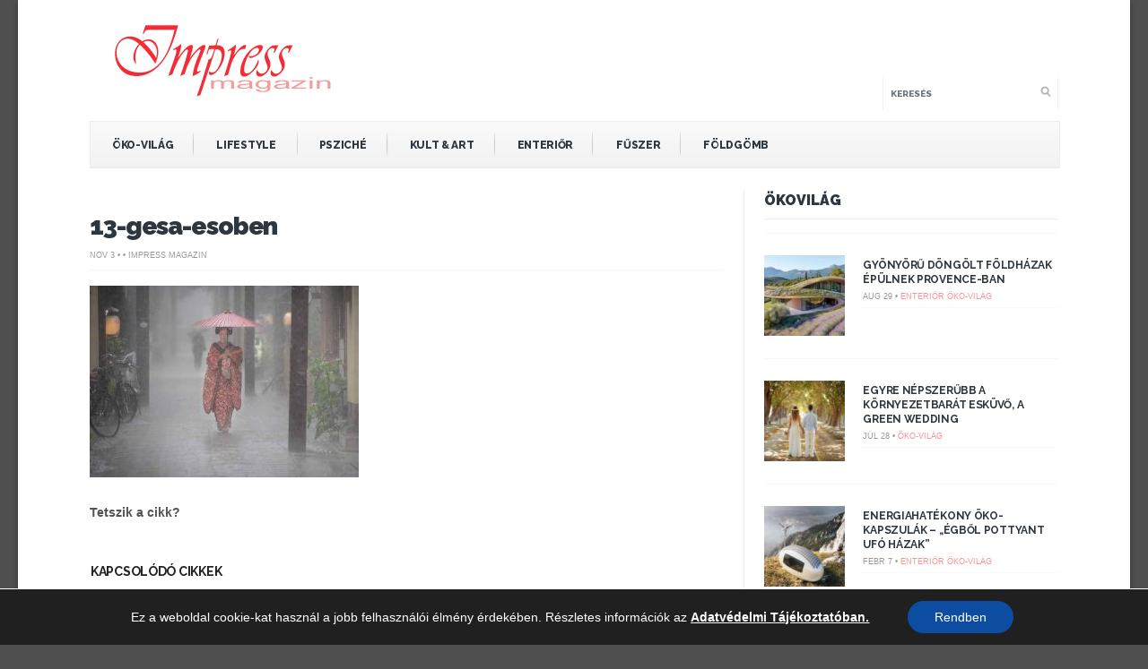

--- FILE ---
content_type: text/html; charset=UTF-8
request_url: https://impressmagazin.hu/2019-legjobb-idojarasi-fotok-verseny-gyoztes-kepei/13-gesa-esoben/
body_size: 14648
content:
<!DOCTYPE html>
<!--[if IE 6]>
<html id="ie6" lang="hu">
<![endif]-->
<!--[if IE 7]>
<html id="ie7" lang="hu">
<![endif]-->
<!--[if IE 8]>
<html id="ie8" lang="hu">
<![endif]-->
<!--[if !(IE 6) | !(IE 7) | !(IE 8)  ]><!-->
<html lang="hu">
<!--<![endif]-->
<head>
<meta charset="utf-8" />
<title>13-gesa-esoben - Impress Magazin</title>

<!-- Set the viewport width to device width for mobile -->


<meta name="viewport" content="width=device-width, initial-scale=1, maximum-scale=1" />



<link href='//fonts.googleapis.com/css?family=Abril+Fatface|Source+Sans+Pro:400,900,700|Roboto:900|BenchNine:700|Karla:700|Armata|Raleway:200:300:400:600,700,800,900|Stint+Ultra+Condensed|Merriweather|Arbutus+Slab|Open+Sans+Condensed:700|Archivo+Black|Carrois+Gothic|Patua+One|Questrial|Marvel:400,700|Gudea:400,700,400italic|Bitter:400,700,400italic|Passion+One:400,700|Jockey+One|Quicksand:400,300,700|Terminal+Dosis:400,800,300,600|Sansita+One|Changa+One|Paytone+One|Dorsa|Rochester|Bigshot+One|Open+Sans:300:400:600:700:800|Merienda+One|Six+Caps|Bevan|Oswald:700|Vidaloka|Droid+Sans|Josefin+Sans|Dancing+Script:400,700|Abel|Rokkitt|Droid+Serif' rel='stylesheet' type='text/css'/>
<meta name='robots' content='index, follow, max-image-preview:large, max-snippet:-1, max-video-preview:-1' />

	<!-- This site is optimized with the Yoast SEO plugin v19.13 - https://yoast.com/wordpress/plugins/seo/ -->
	<link rel="canonical" href="https://impressmagazin.hu/2019-legjobb-idojarasi-fotok-verseny-gyoztes-kepei/13-gesa-esoben/" />
	<meta property="og:locale" content="hu_HU" />
	<meta property="og:type" content="article" />
	<meta property="og:title" content="13-gesa-esoben - Impress Magazin" />
	<meta property="og:url" content="https://impressmagazin.hu/2019-legjobb-idojarasi-fotok-verseny-gyoztes-kepei/13-gesa-esoben/" />
	<meta property="og:site_name" content="Impress Magazin" />
	<meta property="article:publisher" content="https://www.facebook.com/impressmagazin.hu/" />
	<meta property="og:image" content="https://impressmagazin.hu/2019-legjobb-idojarasi-fotok-verseny-gyoztes-kepei/13-gesa-esoben" />
	<meta property="og:image:width" content="700" />
	<meta property="og:image:height" content="500" />
	<meta property="og:image:type" content="image/jpeg" />
	<script type="application/ld+json" class="yoast-schema-graph">{"@context":"https://schema.org","@graph":[{"@type":"WebPage","@id":"https://impressmagazin.hu/2019-legjobb-idojarasi-fotok-verseny-gyoztes-kepei/13-gesa-esoben/","url":"https://impressmagazin.hu/2019-legjobb-idojarasi-fotok-verseny-gyoztes-kepei/13-gesa-esoben/","name":"13-gesa-esoben - Impress Magazin","isPartOf":{"@id":"https://impressmagazin.hu/#website"},"primaryImageOfPage":{"@id":"https://impressmagazin.hu/2019-legjobb-idojarasi-fotok-verseny-gyoztes-kepei/13-gesa-esoben/#primaryimage"},"image":{"@id":"https://impressmagazin.hu/2019-legjobb-idojarasi-fotok-verseny-gyoztes-kepei/13-gesa-esoben/#primaryimage"},"thumbnailUrl":"https://impressmagazin.hu/wp-content/uploads/2019/11/13-gesa-esoben.jpg","datePublished":"2019-11-03T16:16:23+00:00","dateModified":"2019-11-03T16:16:23+00:00","breadcrumb":{"@id":"https://impressmagazin.hu/2019-legjobb-idojarasi-fotok-verseny-gyoztes-kepei/13-gesa-esoben/#breadcrumb"},"inLanguage":"hu","potentialAction":[{"@type":"ReadAction","target":["https://impressmagazin.hu/2019-legjobb-idojarasi-fotok-verseny-gyoztes-kepei/13-gesa-esoben/"]}]},{"@type":"ImageObject","inLanguage":"hu","@id":"https://impressmagazin.hu/2019-legjobb-idojarasi-fotok-verseny-gyoztes-kepei/13-gesa-esoben/#primaryimage","url":"https://impressmagazin.hu/wp-content/uploads/2019/11/13-gesa-esoben.jpg","contentUrl":"https://impressmagazin.hu/wp-content/uploads/2019/11/13-gesa-esoben.jpg","width":700,"height":500},{"@type":"BreadcrumbList","@id":"https://impressmagazin.hu/2019-legjobb-idojarasi-fotok-verseny-gyoztes-kepei/13-gesa-esoben/#breadcrumb","itemListElement":[{"@type":"ListItem","position":1,"name":"Kezdőlap","item":"https://impressmagazin.hu/"},{"@type":"ListItem","position":2,"name":"A 2019-es „Legjobb Időjárási fotók” verseny győztes képei","item":"https://impressmagazin.hu/2019-legjobb-idojarasi-fotok-verseny-gyoztes-kepei/"},{"@type":"ListItem","position":3,"name":"13-gesa-esoben"}]},{"@type":"WebSite","@id":"https://impressmagazin.hu/#website","url":"https://impressmagazin.hu/","name":"Impress Magazin","description":"","potentialAction":[{"@type":"SearchAction","target":{"@type":"EntryPoint","urlTemplate":"https://impressmagazin.hu/?s={search_term_string}"},"query-input":"required name=search_term_string"}],"inLanguage":"hu"}]}</script>
	<!-- / Yoast SEO plugin. -->


<link rel='dns-prefetch' href='//s.w.org' />
<link rel="alternate" type="application/rss+xml" title="Impress Magazin &raquo; hírcsatorna" href="https://impressmagazin.hu/feed/" />
<link rel="alternate" type="application/rss+xml" title="Impress Magazin &raquo; hozzászólás hírcsatorna" href="https://impressmagazin.hu/comments/feed/" />
<script type="text/javascript">
window._wpemojiSettings = {"baseUrl":"https:\/\/s.w.org\/images\/core\/emoji\/13.1.0\/72x72\/","ext":".png","svgUrl":"https:\/\/s.w.org\/images\/core\/emoji\/13.1.0\/svg\/","svgExt":".svg","source":{"concatemoji":"https:\/\/impressmagazin.hu\/wp-includes\/js\/wp-emoji-release.min.js?ver=5.9.12"}};
/*! This file is auto-generated */
!function(e,a,t){var n,r,o,i=a.createElement("canvas"),p=i.getContext&&i.getContext("2d");function s(e,t){var a=String.fromCharCode;p.clearRect(0,0,i.width,i.height),p.fillText(a.apply(this,e),0,0);e=i.toDataURL();return p.clearRect(0,0,i.width,i.height),p.fillText(a.apply(this,t),0,0),e===i.toDataURL()}function c(e){var t=a.createElement("script");t.src=e,t.defer=t.type="text/javascript",a.getElementsByTagName("head")[0].appendChild(t)}for(o=Array("flag","emoji"),t.supports={everything:!0,everythingExceptFlag:!0},r=0;r<o.length;r++)t.supports[o[r]]=function(e){if(!p||!p.fillText)return!1;switch(p.textBaseline="top",p.font="600 32px Arial",e){case"flag":return s([127987,65039,8205,9895,65039],[127987,65039,8203,9895,65039])?!1:!s([55356,56826,55356,56819],[55356,56826,8203,55356,56819])&&!s([55356,57332,56128,56423,56128,56418,56128,56421,56128,56430,56128,56423,56128,56447],[55356,57332,8203,56128,56423,8203,56128,56418,8203,56128,56421,8203,56128,56430,8203,56128,56423,8203,56128,56447]);case"emoji":return!s([10084,65039,8205,55357,56613],[10084,65039,8203,55357,56613])}return!1}(o[r]),t.supports.everything=t.supports.everything&&t.supports[o[r]],"flag"!==o[r]&&(t.supports.everythingExceptFlag=t.supports.everythingExceptFlag&&t.supports[o[r]]);t.supports.everythingExceptFlag=t.supports.everythingExceptFlag&&!t.supports.flag,t.DOMReady=!1,t.readyCallback=function(){t.DOMReady=!0},t.supports.everything||(n=function(){t.readyCallback()},a.addEventListener?(a.addEventListener("DOMContentLoaded",n,!1),e.addEventListener("load",n,!1)):(e.attachEvent("onload",n),a.attachEvent("onreadystatechange",function(){"complete"===a.readyState&&t.readyCallback()})),(n=t.source||{}).concatemoji?c(n.concatemoji):n.wpemoji&&n.twemoji&&(c(n.twemoji),c(n.wpemoji)))}(window,document,window._wpemojiSettings);
</script>
<style type="text/css">
img.wp-smiley,
img.emoji {
	display: inline !important;
	border: none !important;
	box-shadow: none !important;
	height: 1em !important;
	width: 1em !important;
	margin: 0 0.07em !important;
	vertical-align: -0.1em !important;
	background: none !important;
	padding: 0 !important;
}
</style>
	<link rel='stylesheet' id='style-css'  href='https://impressmagazin.hu/wp-content/themes/bolid/style.css?ver=5.9.12' type='text/css' media='all' />
<link rel='stylesheet' id='prettyPhoto-css'  href='https://impressmagazin.hu/wp-content/themes/bolid/styles/prettyPhoto.css?ver=5.9.12' type='text/css' media='all' />
<link rel='stylesheet' id='font-awesome.min-css'  href='https://impressmagazin.hu/wp-content/themes/bolid/styles/font-awesome.min.css?ver=5.9.12' type='text/css' media='all' />
<link rel='stylesheet' id='font-awesome-ie7-css'  href='https://impressmagazin.hu/wp-content/themes/bolid/styles/font-awesome-ie7.css?ver=5.9.12' type='text/css' media='all' />
<link rel='stylesheet' id='mobile.start-css'  href='https://impressmagazin.hu/wp-content/themes/bolid/styles/mobile.start.css?ver=5.9.12' type='text/css' media='all' />
<link rel='stylesheet' id='mobile-css'  href='https://impressmagazin.hu/wp-content/themes/bolid/styles/mobile.css?ver=5.9.12' type='text/css' media='all' />
<link rel='stylesheet' id='wp-block-library-css'  href='https://impressmagazin.hu/wp-includes/css/dist/block-library/style.min.css?ver=5.9.12' type='text/css' media='all' />
<style id='global-styles-inline-css' type='text/css'>
body{--wp--preset--color--black: #000000;--wp--preset--color--cyan-bluish-gray: #abb8c3;--wp--preset--color--white: #ffffff;--wp--preset--color--pale-pink: #f78da7;--wp--preset--color--vivid-red: #cf2e2e;--wp--preset--color--luminous-vivid-orange: #ff6900;--wp--preset--color--luminous-vivid-amber: #fcb900;--wp--preset--color--light-green-cyan: #7bdcb5;--wp--preset--color--vivid-green-cyan: #00d084;--wp--preset--color--pale-cyan-blue: #8ed1fc;--wp--preset--color--vivid-cyan-blue: #0693e3;--wp--preset--color--vivid-purple: #9b51e0;--wp--preset--gradient--vivid-cyan-blue-to-vivid-purple: linear-gradient(135deg,rgba(6,147,227,1) 0%,rgb(155,81,224) 100%);--wp--preset--gradient--light-green-cyan-to-vivid-green-cyan: linear-gradient(135deg,rgb(122,220,180) 0%,rgb(0,208,130) 100%);--wp--preset--gradient--luminous-vivid-amber-to-luminous-vivid-orange: linear-gradient(135deg,rgba(252,185,0,1) 0%,rgba(255,105,0,1) 100%);--wp--preset--gradient--luminous-vivid-orange-to-vivid-red: linear-gradient(135deg,rgba(255,105,0,1) 0%,rgb(207,46,46) 100%);--wp--preset--gradient--very-light-gray-to-cyan-bluish-gray: linear-gradient(135deg,rgb(238,238,238) 0%,rgb(169,184,195) 100%);--wp--preset--gradient--cool-to-warm-spectrum: linear-gradient(135deg,rgb(74,234,220) 0%,rgb(151,120,209) 20%,rgb(207,42,186) 40%,rgb(238,44,130) 60%,rgb(251,105,98) 80%,rgb(254,248,76) 100%);--wp--preset--gradient--blush-light-purple: linear-gradient(135deg,rgb(255,206,236) 0%,rgb(152,150,240) 100%);--wp--preset--gradient--blush-bordeaux: linear-gradient(135deg,rgb(254,205,165) 0%,rgb(254,45,45) 50%,rgb(107,0,62) 100%);--wp--preset--gradient--luminous-dusk: linear-gradient(135deg,rgb(255,203,112) 0%,rgb(199,81,192) 50%,rgb(65,88,208) 100%);--wp--preset--gradient--pale-ocean: linear-gradient(135deg,rgb(255,245,203) 0%,rgb(182,227,212) 50%,rgb(51,167,181) 100%);--wp--preset--gradient--electric-grass: linear-gradient(135deg,rgb(202,248,128) 0%,rgb(113,206,126) 100%);--wp--preset--gradient--midnight: linear-gradient(135deg,rgb(2,3,129) 0%,rgb(40,116,252) 100%);--wp--preset--duotone--dark-grayscale: url('#wp-duotone-dark-grayscale');--wp--preset--duotone--grayscale: url('#wp-duotone-grayscale');--wp--preset--duotone--purple-yellow: url('#wp-duotone-purple-yellow');--wp--preset--duotone--blue-red: url('#wp-duotone-blue-red');--wp--preset--duotone--midnight: url('#wp-duotone-midnight');--wp--preset--duotone--magenta-yellow: url('#wp-duotone-magenta-yellow');--wp--preset--duotone--purple-green: url('#wp-duotone-purple-green');--wp--preset--duotone--blue-orange: url('#wp-duotone-blue-orange');--wp--preset--font-size--small: 13px;--wp--preset--font-size--medium: 20px;--wp--preset--font-size--large: 36px;--wp--preset--font-size--x-large: 42px;}.has-black-color{color: var(--wp--preset--color--black) !important;}.has-cyan-bluish-gray-color{color: var(--wp--preset--color--cyan-bluish-gray) !important;}.has-white-color{color: var(--wp--preset--color--white) !important;}.has-pale-pink-color{color: var(--wp--preset--color--pale-pink) !important;}.has-vivid-red-color{color: var(--wp--preset--color--vivid-red) !important;}.has-luminous-vivid-orange-color{color: var(--wp--preset--color--luminous-vivid-orange) !important;}.has-luminous-vivid-amber-color{color: var(--wp--preset--color--luminous-vivid-amber) !important;}.has-light-green-cyan-color{color: var(--wp--preset--color--light-green-cyan) !important;}.has-vivid-green-cyan-color{color: var(--wp--preset--color--vivid-green-cyan) !important;}.has-pale-cyan-blue-color{color: var(--wp--preset--color--pale-cyan-blue) !important;}.has-vivid-cyan-blue-color{color: var(--wp--preset--color--vivid-cyan-blue) !important;}.has-vivid-purple-color{color: var(--wp--preset--color--vivid-purple) !important;}.has-black-background-color{background-color: var(--wp--preset--color--black) !important;}.has-cyan-bluish-gray-background-color{background-color: var(--wp--preset--color--cyan-bluish-gray) !important;}.has-white-background-color{background-color: var(--wp--preset--color--white) !important;}.has-pale-pink-background-color{background-color: var(--wp--preset--color--pale-pink) !important;}.has-vivid-red-background-color{background-color: var(--wp--preset--color--vivid-red) !important;}.has-luminous-vivid-orange-background-color{background-color: var(--wp--preset--color--luminous-vivid-orange) !important;}.has-luminous-vivid-amber-background-color{background-color: var(--wp--preset--color--luminous-vivid-amber) !important;}.has-light-green-cyan-background-color{background-color: var(--wp--preset--color--light-green-cyan) !important;}.has-vivid-green-cyan-background-color{background-color: var(--wp--preset--color--vivid-green-cyan) !important;}.has-pale-cyan-blue-background-color{background-color: var(--wp--preset--color--pale-cyan-blue) !important;}.has-vivid-cyan-blue-background-color{background-color: var(--wp--preset--color--vivid-cyan-blue) !important;}.has-vivid-purple-background-color{background-color: var(--wp--preset--color--vivid-purple) !important;}.has-black-border-color{border-color: var(--wp--preset--color--black) !important;}.has-cyan-bluish-gray-border-color{border-color: var(--wp--preset--color--cyan-bluish-gray) !important;}.has-white-border-color{border-color: var(--wp--preset--color--white) !important;}.has-pale-pink-border-color{border-color: var(--wp--preset--color--pale-pink) !important;}.has-vivid-red-border-color{border-color: var(--wp--preset--color--vivid-red) !important;}.has-luminous-vivid-orange-border-color{border-color: var(--wp--preset--color--luminous-vivid-orange) !important;}.has-luminous-vivid-amber-border-color{border-color: var(--wp--preset--color--luminous-vivid-amber) !important;}.has-light-green-cyan-border-color{border-color: var(--wp--preset--color--light-green-cyan) !important;}.has-vivid-green-cyan-border-color{border-color: var(--wp--preset--color--vivid-green-cyan) !important;}.has-pale-cyan-blue-border-color{border-color: var(--wp--preset--color--pale-cyan-blue) !important;}.has-vivid-cyan-blue-border-color{border-color: var(--wp--preset--color--vivid-cyan-blue) !important;}.has-vivid-purple-border-color{border-color: var(--wp--preset--color--vivid-purple) !important;}.has-vivid-cyan-blue-to-vivid-purple-gradient-background{background: var(--wp--preset--gradient--vivid-cyan-blue-to-vivid-purple) !important;}.has-light-green-cyan-to-vivid-green-cyan-gradient-background{background: var(--wp--preset--gradient--light-green-cyan-to-vivid-green-cyan) !important;}.has-luminous-vivid-amber-to-luminous-vivid-orange-gradient-background{background: var(--wp--preset--gradient--luminous-vivid-amber-to-luminous-vivid-orange) !important;}.has-luminous-vivid-orange-to-vivid-red-gradient-background{background: var(--wp--preset--gradient--luminous-vivid-orange-to-vivid-red) !important;}.has-very-light-gray-to-cyan-bluish-gray-gradient-background{background: var(--wp--preset--gradient--very-light-gray-to-cyan-bluish-gray) !important;}.has-cool-to-warm-spectrum-gradient-background{background: var(--wp--preset--gradient--cool-to-warm-spectrum) !important;}.has-blush-light-purple-gradient-background{background: var(--wp--preset--gradient--blush-light-purple) !important;}.has-blush-bordeaux-gradient-background{background: var(--wp--preset--gradient--blush-bordeaux) !important;}.has-luminous-dusk-gradient-background{background: var(--wp--preset--gradient--luminous-dusk) !important;}.has-pale-ocean-gradient-background{background: var(--wp--preset--gradient--pale-ocean) !important;}.has-electric-grass-gradient-background{background: var(--wp--preset--gradient--electric-grass) !important;}.has-midnight-gradient-background{background: var(--wp--preset--gradient--midnight) !important;}.has-small-font-size{font-size: var(--wp--preset--font-size--small) !important;}.has-medium-font-size{font-size: var(--wp--preset--font-size--medium) !important;}.has-large-font-size{font-size: var(--wp--preset--font-size--large) !important;}.has-x-large-font-size{font-size: var(--wp--preset--font-size--x-large) !important;}
</style>
<link rel='stylesheet' id='moove_gdpr_frontend-css'  href='https://impressmagazin.hu/wp-content/plugins/gdpr-cookie-compliance/dist/styles/gdpr-main-nf.css?ver=5.0.9' type='text/css' media='all' />
<style id='moove_gdpr_frontend-inline-css' type='text/css'>
				#moove_gdpr_cookie_modal .moove-gdpr-modal-content .moove-gdpr-tab-main h3.tab-title, 
				#moove_gdpr_cookie_modal .moove-gdpr-modal-content .moove-gdpr-tab-main span.tab-title,
				#moove_gdpr_cookie_modal .moove-gdpr-modal-content .moove-gdpr-modal-left-content #moove-gdpr-menu li a, 
				#moove_gdpr_cookie_modal .moove-gdpr-modal-content .moove-gdpr-modal-left-content #moove-gdpr-menu li button,
				#moove_gdpr_cookie_modal .moove-gdpr-modal-content .moove-gdpr-modal-left-content .moove-gdpr-branding-cnt a,
				#moove_gdpr_cookie_modal .moove-gdpr-modal-content .moove-gdpr-modal-footer-content .moove-gdpr-button-holder a.mgbutton, 
				#moove_gdpr_cookie_modal .moove-gdpr-modal-content .moove-gdpr-modal-footer-content .moove-gdpr-button-holder button.mgbutton,
				#moove_gdpr_cookie_modal .cookie-switch .cookie-slider:after, 
				#moove_gdpr_cookie_modal .cookie-switch .slider:after, 
				#moove_gdpr_cookie_modal .switch .cookie-slider:after, 
				#moove_gdpr_cookie_modal .switch .slider:after,
				#moove_gdpr_cookie_info_bar .moove-gdpr-info-bar-container .moove-gdpr-info-bar-content p, 
				#moove_gdpr_cookie_info_bar .moove-gdpr-info-bar-container .moove-gdpr-info-bar-content p a,
				#moove_gdpr_cookie_info_bar .moove-gdpr-info-bar-container .moove-gdpr-info-bar-content a.mgbutton, 
				#moove_gdpr_cookie_info_bar .moove-gdpr-info-bar-container .moove-gdpr-info-bar-content button.mgbutton,
				#moove_gdpr_cookie_modal .moove-gdpr-modal-content .moove-gdpr-tab-main .moove-gdpr-tab-main-content h1, 
				#moove_gdpr_cookie_modal .moove-gdpr-modal-content .moove-gdpr-tab-main .moove-gdpr-tab-main-content h2, 
				#moove_gdpr_cookie_modal .moove-gdpr-modal-content .moove-gdpr-tab-main .moove-gdpr-tab-main-content h3, 
				#moove_gdpr_cookie_modal .moove-gdpr-modal-content .moove-gdpr-tab-main .moove-gdpr-tab-main-content h4, 
				#moove_gdpr_cookie_modal .moove-gdpr-modal-content .moove-gdpr-tab-main .moove-gdpr-tab-main-content h5, 
				#moove_gdpr_cookie_modal .moove-gdpr-modal-content .moove-gdpr-tab-main .moove-gdpr-tab-main-content h6,
				#moove_gdpr_cookie_modal .moove-gdpr-modal-content.moove_gdpr_modal_theme_v2 .moove-gdpr-modal-title .tab-title,
				#moove_gdpr_cookie_modal .moove-gdpr-modal-content.moove_gdpr_modal_theme_v2 .moove-gdpr-tab-main h3.tab-title, 
				#moove_gdpr_cookie_modal .moove-gdpr-modal-content.moove_gdpr_modal_theme_v2 .moove-gdpr-tab-main span.tab-title,
				#moove_gdpr_cookie_modal .moove-gdpr-modal-content.moove_gdpr_modal_theme_v2 .moove-gdpr-branding-cnt a {
					font-weight: inherit				}
			#moove_gdpr_cookie_modal,#moove_gdpr_cookie_info_bar,.gdpr_cookie_settings_shortcode_content{font-family:inherit}#moove_gdpr_save_popup_settings_button{background-color:#373737;color:#fff}#moove_gdpr_save_popup_settings_button:hover{background-color:#000}#moove_gdpr_cookie_info_bar .moove-gdpr-info-bar-container .moove-gdpr-info-bar-content a.mgbutton,#moove_gdpr_cookie_info_bar .moove-gdpr-info-bar-container .moove-gdpr-info-bar-content button.mgbutton{background-color:#0c4da2}#moove_gdpr_cookie_modal .moove-gdpr-modal-content .moove-gdpr-modal-footer-content .moove-gdpr-button-holder a.mgbutton,#moove_gdpr_cookie_modal .moove-gdpr-modal-content .moove-gdpr-modal-footer-content .moove-gdpr-button-holder button.mgbutton,.gdpr_cookie_settings_shortcode_content .gdpr-shr-button.button-green{background-color:#0c4da2;border-color:#0c4da2}#moove_gdpr_cookie_modal .moove-gdpr-modal-content .moove-gdpr-modal-footer-content .moove-gdpr-button-holder a.mgbutton:hover,#moove_gdpr_cookie_modal .moove-gdpr-modal-content .moove-gdpr-modal-footer-content .moove-gdpr-button-holder button.mgbutton:hover,.gdpr_cookie_settings_shortcode_content .gdpr-shr-button.button-green:hover{background-color:#fff;color:#0c4da2}#moove_gdpr_cookie_modal .moove-gdpr-modal-content .moove-gdpr-modal-close i,#moove_gdpr_cookie_modal .moove-gdpr-modal-content .moove-gdpr-modal-close span.gdpr-icon{background-color:#0c4da2;border:1px solid #0c4da2}#moove_gdpr_cookie_info_bar span.moove-gdpr-infobar-allow-all.focus-g,#moove_gdpr_cookie_info_bar span.moove-gdpr-infobar-allow-all:focus,#moove_gdpr_cookie_info_bar button.moove-gdpr-infobar-allow-all.focus-g,#moove_gdpr_cookie_info_bar button.moove-gdpr-infobar-allow-all:focus,#moove_gdpr_cookie_info_bar span.moove-gdpr-infobar-reject-btn.focus-g,#moove_gdpr_cookie_info_bar span.moove-gdpr-infobar-reject-btn:focus,#moove_gdpr_cookie_info_bar button.moove-gdpr-infobar-reject-btn.focus-g,#moove_gdpr_cookie_info_bar button.moove-gdpr-infobar-reject-btn:focus,#moove_gdpr_cookie_info_bar span.change-settings-button.focus-g,#moove_gdpr_cookie_info_bar span.change-settings-button:focus,#moove_gdpr_cookie_info_bar button.change-settings-button.focus-g,#moove_gdpr_cookie_info_bar button.change-settings-button:focus{-webkit-box-shadow:0 0 1px 3px #0c4da2;-moz-box-shadow:0 0 1px 3px #0c4da2;box-shadow:0 0 1px 3px #0c4da2}#moove_gdpr_cookie_modal .moove-gdpr-modal-content .moove-gdpr-modal-close i:hover,#moove_gdpr_cookie_modal .moove-gdpr-modal-content .moove-gdpr-modal-close span.gdpr-icon:hover,#moove_gdpr_cookie_info_bar span[data-href]>u.change-settings-button{color:#0c4da2}#moove_gdpr_cookie_modal .moove-gdpr-modal-content .moove-gdpr-modal-left-content #moove-gdpr-menu li.menu-item-selected a span.gdpr-icon,#moove_gdpr_cookie_modal .moove-gdpr-modal-content .moove-gdpr-modal-left-content #moove-gdpr-menu li.menu-item-selected button span.gdpr-icon{color:inherit}#moove_gdpr_cookie_modal .moove-gdpr-modal-content .moove-gdpr-modal-left-content #moove-gdpr-menu li a span.gdpr-icon,#moove_gdpr_cookie_modal .moove-gdpr-modal-content .moove-gdpr-modal-left-content #moove-gdpr-menu li button span.gdpr-icon{color:inherit}#moove_gdpr_cookie_modal .gdpr-acc-link{line-height:0;font-size:0;color:transparent;position:absolute}#moove_gdpr_cookie_modal .moove-gdpr-modal-content .moove-gdpr-modal-close:hover i,#moove_gdpr_cookie_modal .moove-gdpr-modal-content .moove-gdpr-modal-left-content #moove-gdpr-menu li a,#moove_gdpr_cookie_modal .moove-gdpr-modal-content .moove-gdpr-modal-left-content #moove-gdpr-menu li button,#moove_gdpr_cookie_modal .moove-gdpr-modal-content .moove-gdpr-modal-left-content #moove-gdpr-menu li button i,#moove_gdpr_cookie_modal .moove-gdpr-modal-content .moove-gdpr-modal-left-content #moove-gdpr-menu li a i,#moove_gdpr_cookie_modal .moove-gdpr-modal-content .moove-gdpr-tab-main .moove-gdpr-tab-main-content a:hover,#moove_gdpr_cookie_info_bar.moove-gdpr-dark-scheme .moove-gdpr-info-bar-container .moove-gdpr-info-bar-content a.mgbutton:hover,#moove_gdpr_cookie_info_bar.moove-gdpr-dark-scheme .moove-gdpr-info-bar-container .moove-gdpr-info-bar-content button.mgbutton:hover,#moove_gdpr_cookie_info_bar.moove-gdpr-dark-scheme .moove-gdpr-info-bar-container .moove-gdpr-info-bar-content a:hover,#moove_gdpr_cookie_info_bar.moove-gdpr-dark-scheme .moove-gdpr-info-bar-container .moove-gdpr-info-bar-content button:hover,#moove_gdpr_cookie_info_bar.moove-gdpr-dark-scheme .moove-gdpr-info-bar-container .moove-gdpr-info-bar-content span.change-settings-button:hover,#moove_gdpr_cookie_info_bar.moove-gdpr-dark-scheme .moove-gdpr-info-bar-container .moove-gdpr-info-bar-content button.change-settings-button:hover,#moove_gdpr_cookie_info_bar.moove-gdpr-dark-scheme .moove-gdpr-info-bar-container .moove-gdpr-info-bar-content u.change-settings-button:hover,#moove_gdpr_cookie_info_bar span[data-href]>u.change-settings-button,#moove_gdpr_cookie_info_bar.moove-gdpr-dark-scheme .moove-gdpr-info-bar-container .moove-gdpr-info-bar-content a.mgbutton.focus-g,#moove_gdpr_cookie_info_bar.moove-gdpr-dark-scheme .moove-gdpr-info-bar-container .moove-gdpr-info-bar-content button.mgbutton.focus-g,#moove_gdpr_cookie_info_bar.moove-gdpr-dark-scheme .moove-gdpr-info-bar-container .moove-gdpr-info-bar-content a.focus-g,#moove_gdpr_cookie_info_bar.moove-gdpr-dark-scheme .moove-gdpr-info-bar-container .moove-gdpr-info-bar-content button.focus-g,#moove_gdpr_cookie_info_bar.moove-gdpr-dark-scheme .moove-gdpr-info-bar-container .moove-gdpr-info-bar-content a.mgbutton:focus,#moove_gdpr_cookie_info_bar.moove-gdpr-dark-scheme .moove-gdpr-info-bar-container .moove-gdpr-info-bar-content button.mgbutton:focus,#moove_gdpr_cookie_info_bar.moove-gdpr-dark-scheme .moove-gdpr-info-bar-container .moove-gdpr-info-bar-content a:focus,#moove_gdpr_cookie_info_bar.moove-gdpr-dark-scheme .moove-gdpr-info-bar-container .moove-gdpr-info-bar-content button:focus,#moove_gdpr_cookie_info_bar.moove-gdpr-dark-scheme .moove-gdpr-info-bar-container .moove-gdpr-info-bar-content span.change-settings-button.focus-g,span.change-settings-button:focus,button.change-settings-button.focus-g,button.change-settings-button:focus,#moove_gdpr_cookie_info_bar.moove-gdpr-dark-scheme .moove-gdpr-info-bar-container .moove-gdpr-info-bar-content u.change-settings-button.focus-g,#moove_gdpr_cookie_info_bar.moove-gdpr-dark-scheme .moove-gdpr-info-bar-container .moove-gdpr-info-bar-content u.change-settings-button:focus{color:#0c4da2}#moove_gdpr_cookie_modal .moove-gdpr-branding.focus-g span,#moove_gdpr_cookie_modal .moove-gdpr-modal-content .moove-gdpr-tab-main a.focus-g,#moove_gdpr_cookie_modal .moove-gdpr-modal-content .moove-gdpr-tab-main .gdpr-cd-details-toggle.focus-g{color:#0c4da2}#moove_gdpr_cookie_modal.gdpr_lightbox-hide{display:none}
</style>
<script type='text/javascript' src='https://impressmagazin.hu/wp-includes/js/jquery/jquery.min.js?ver=3.6.0' id='jquery-core-js'></script>
<script type='text/javascript' src='https://impressmagazin.hu/wp-includes/js/jquery/jquery-migrate.min.js?ver=3.3.2' id='jquery-migrate-js'></script>
<link rel="https://api.w.org/" href="https://impressmagazin.hu/wp-json/" /><link rel="alternate" type="application/json" href="https://impressmagazin.hu/wp-json/wp/v2/media/25330" /><link rel="EditURI" type="application/rsd+xml" title="RSD" href="https://impressmagazin.hu/xmlrpc.php?rsd" />
<link rel="wlwmanifest" type="application/wlwmanifest+xml" href="https://impressmagazin.hu/wp-includes/wlwmanifest.xml" /> 
<meta name="generator" content="WordPress 5.9.12" />
<link rel='shortlink' href='https://impressmagazin.hu/?p=25330' />
<link rel="alternate" type="application/json+oembed" href="https://impressmagazin.hu/wp-json/oembed/1.0/embed?url=https%3A%2F%2Fimpressmagazin.hu%2F2019-legjobb-idojarasi-fotok-verseny-gyoztes-kepei%2F13-gesa-esoben%2F" />
<link rel="alternate" type="text/xml+oembed" href="https://impressmagazin.hu/wp-json/oembed/1.0/embed?url=https%3A%2F%2Fimpressmagazin.hu%2F2019-legjobb-idojarasi-fotok-verseny-gyoztes-kepei%2F13-gesa-esoben%2F&#038;format=xml" />
<style type="text/css">
    #sec-navigation, #top-nav  {
        display: none;
    }
    img#logo{
    margin:26px 0;
    overflow:hidden;
    float:left;
    }
    .slidercol {
     min-height: 660px
    }
    .slidercol-cat{
     float:left;
     width:68.5%;
     overflow:hidden;
     padding:0;
     margin:0 1.5% 20px 0;
     min-height: 580px
    }
    .social_buttons_row {
     float: left;

    }

    .social_buttons_row .fbshare {
        float: left;
        padding-left: 10px;
    }
    .social_buttons_row .fblike  {

        padding-left: 10px;
        float: left;
    }
     .social_buttons_row .gplus  {
        padding-top: 11px;
        padding-left: 10px;
        float: left;
    }
	.social_buttons_row .pinit {
		display:block;float: left;margin-top: 10px;margin-left: -20px;
	}
	.social_buttons_row .twitter {
		display:block;float: left;margin-top: 10px;margin-left: 10px;
	}
    .social_buttons_row .social_like_cont  {
            padding-top: 6px;
            float:left;
            font-weight: bold;
    }
    .widgetcol_big {
     /* height: 400px; */
     /* overflow: hidden; */
    }

    h1.post{
        margin:5px 0 10px 0;
        padding:0;
        letter-spacing:-0.04em;
        text-transform: none;
        -moz-transition: all 0.2s ease-in;
        -webkit-transition: all 0.2s ease-in;
        -o-transition: all 0.2s ease-in;
        transition: all 0.2s ease-in;
        -ms-transition: all 0.2s ease-in;
        font: 900 28px/1.2em "Raleway",sans-serif;
    }
   .newsletter  {
	 /* border: 1px solid #e4e4e4; */
	 padding: 0px 0px;
   }
   input.newsletter-firstname,
   input.newsletter-email,
   input.newsletter-submit   {
	padding-top: 0!important;
	padding-bottom: 0!important;

   }
   input:required {
	border:0 none;
   }
   </style><!-- Vergo Shortcodes CSS -->
<link href="https://impressmagazin.hu/wp-content/themes/bolid/functions/css/shortcodes.css" rel="stylesheet" type="text/css" />

<!-- Vergo Styling -->
<style type="text/css">
.flexslider a.flex-prev,.flexslider a.flex-next,.nav>li>ul,.container {background-color:#ffffff}
ul#serinfo-nav{border-color:#ffffff !important}
.body2,.header_scroll,.headbg,.header_noslide,#footer,.services h3 i,#portfolio-list>li>span,#content>span,li.main h3
		{background-color:#4f4f4f}
#nav li a,.nav>li>a,h2.widget
		{border-color:#4f4f4f}
#serinfo,#serinfo-nav li.current,#navigation{background-color:#f9f9f9}
#sidebar p input[type=submit],span.ribbon,a#triggernav,a#triggernav-sec,a.fromhome,.imgwrap,a.mainbutton,a.itembutton,.page-numbers.current,a.comment-reply-link,#submit,#comments .navigation a,.tagssingle a,.contact-form .submit,.intro,li.main h2,.plan-bottom a,.scrollTo_top a,.gallery-item, submit{background-color:#F34747}
a.moreposts,.meta span,.meta a{color:#F34747 !important}
body{background-color:#4f4f4f}
h2.widget{border-color:#4f4f4f !important}
.body1 a, a:link, a:visited{color:#2E373F}
span>a.moreposts{color:#2E373F !important}
a:hover,.body1 a:hover,#serinfo a:hover,.nav>li.sfHover>a,.nav>li.current-menu-item>a,#serinfo-nav li.current a,#sec-nav>li.current-menu-item>a{color:#F34747  !important}
.nav>li>a:hover,.nav>li.current-menu-ancestor>a,.nav>li.current-menu-item>a,.nav>li.sfHover>a,.nav>li.current-menu-item>a{border-bottom-color:#F34747 !important}
.body2 a,a.body2 {color:#fff}

		.body2 a:hover,p.body2 a:hover{color:#F34747!important}
.archivepost li,#comments,#header,#sec-navigation,#core_bg,.seccol li,.teaser,.meta,.etabs,.tab,.widgetflexslider,.widgetcol,.widgetcol_small,#sec-nav>li>a,ul#serinfo,#serinfo-nav li.current,#hometab,#navigation,.nav>li>a,#sidebar h2,.ad300,.searchformhead input.s,.searchform input.s,.nav>li>ul,#main-nav>li,.nav li ul li a,.pagination,input, textarea,input checkbox,input radio,select, file{border-color:#ededed  !important}
body,#sec-nav,input, textarea,input checkbox,input radio,select, file,h3.sd-title {font:400 14px/2.2em Arial, sans-serif;color:#545454}
h2.ads{color:#545454}
.body2 {font:400 11px/2.2em Arial, sans-serif;color:#fff}
.body2 h2,.body2 h3,.tickerwrap>span {color:#fff !important}
.intro h1,.intro h1 a,a.itembutton,a.mainbutton,.page-numbers.current{color:}
h1 {font:900 25px/1.5em "Raleway", sans-serif;color:#2E373F}#block ul li h2 {font-family:"Raleway", sans-serif}h2 {font:900 16px/1.2em "Raleway", sans-serif;color:#3d3d3d}h2.widget>a {color:#3d3d3d}h2.post {font:900 28px/1.2em "Raleway", sans-serif;color:#3d3d3d}#sidebar h2 {color:#3d3d3d}h3,h3#reply-title,#respond h3 {font:600 20px/1.5em "Raleway", sans-serif;color:#222222 !important}h4 {font:400 14px/1.5em "Open Sans", sans-serif;color:#222222}h5 {font:400 14px/1.5em "Raleway", sans-serif;color:#222222}h6 {font:400 14px/1.5em "Raleway", sans-serif;color:#222222}
#nav li a,.nav>li>a,ul#serinfo-nav li a,#sec-nav>li>a,.searchformhead>input.s,.tickerwrap>span {font:800 12px/1.7em "Raleway", sans-serif;color:#2E373F}.tab-post small a,.taggs a {color:#545454}
</style>
<link rel="icon" href="https://impressmagazin.hu/wp-content/uploads/2019/04/cropped-impress-favicon-32x32.png" sizes="32x32" />
<link rel="icon" href="https://impressmagazin.hu/wp-content/uploads/2019/04/cropped-impress-favicon-192x192.png" sizes="192x192" />
<link rel="apple-touch-icon" href="https://impressmagazin.hu/wp-content/uploads/2019/04/cropped-impress-favicon-180x180.png" />
<meta name="msapplication-TileImage" content="https://impressmagazin.hu/wp-content/uploads/2019/04/cropped-impress-favicon-270x270.png" />
		<style type="text/css" id="wp-custom-css">
			.entry p {
	font-size: 15px;
}
 
.content_link {
	color: #3366ff!important;
}
.ribbon{
	display: none;
}

		</style>
		</head>

     
<body class="attachment attachment-template-default single single-attachment postid-25330 attachmentid-25330 attachment-jpeg">


<div class="container  container_shadow upper"> 


<div id="top-nav" class="body2"> 

	
</div> 
	<header id="header">

        <nav id="sec-navigation">
        
       		<a id="triggernav-sec" href="#">MENÜ</a>
        
            	              
        </nav>

        <div style="clear: both;"></div>
        
                        
            <a class="homelink" href="https://impressmagazin.hu/">
            
                <img id="logo" src="http://impressmagazin.hu/wp-content/uploads/2013/10/implogouj.jpg" alt="Impress Magazin"/>
                    
            </a>
                
            <div style="float:right; padding-top: 8%;"><form class="searchformhead" method="get" action="https://impressmagazin.hu">
<input type="text" name="s" class="s" size="30" value="Keresés" onfocus="if (this.value = '') {this.value = '';}" onblur="if (this.value == '') {this.value = 'Keresés';}" /><input type="submit" class="searchSubmit" value="" />
</form></div>
                  
          
          	          
          
          	
              
          	<a id="triggernav" href="#">MENÜ</a>
          
            <nav id="navigation">
            
                <ul id="main-nav" class="nav custom-nav"><li id="menu-item-1753" class="menu-item menu-item-type-taxonomy menu-item-object-category menu-item-1753"><a href="https://impressmagazin.hu/tema/okovilag/">ÖKO-világ</a></li>
<li id="menu-item-490" class="menu-item menu-item-type-taxonomy menu-item-object-category menu-item-490"><a href="https://impressmagazin.hu/tema/lifestyle/">LifeStyle</a></li>
<li id="menu-item-491" class="menu-item menu-item-type-taxonomy menu-item-object-category menu-item-491"><a href="https://impressmagazin.hu/tema/pszichologia/">Psziché</a></li>
<li id="menu-item-485" class="menu-item menu-item-type-taxonomy menu-item-object-category menu-item-485"><a href="https://impressmagazin.hu/tema/kult/">Kult &amp; Art</a></li>
<li id="menu-item-488" class="menu-item menu-item-type-taxonomy menu-item-object-category menu-item-488"><a href="https://impressmagazin.hu/tema/enterior/">Enteriőr</a></li>
<li id="menu-item-487" class="menu-item menu-item-type-taxonomy menu-item-object-category menu-item-487"><a href="https://impressmagazin.hu/tema/fuszer/">Fűszer</a></li>
<li id="menu-item-492" class="menu-item menu-item-type-taxonomy menu-item-object-category menu-item-492"><a href="https://impressmagazin.hu/tema/foldgomb/">Földgömb</a></li>
</ul>	                  
            </nav>
            
    </header>
   
 <!--    <div class="ad300"><h2 class="ads">HIRDETÉS</h2>   --> 
  <!--    	 -->
 <!--     </div> -->
	
	<div style="clear: both;"></div><div id='fb-root'></div>
					<script type='text/javascript'>
						window.fbAsyncInit = function()
						{
							FB.init({appId: null, status: true, cookie: true, xfbml: true});
						};
						(function()
						{
							var e = document.createElement('script'); e.async = true;
							e.src = document.location.protocol + '//connect.facebook.net/hu_HU/all.js';
							document.getElementById('fb-root').appendChild(e);
						}());
					</script>	
					
<div id="core">

	<div id="content">

        	<div class="post-25330 attachment type-attachment status-inherit hentry">

			
			

			<div style="clear: both;"></div>

            <div class="entry">

            <span class="ribbon"><span class="ribbon_icon"><i class="icon-file-alt"></i></span></span>
 			            <h1 class="post">13-gesa-esoben</h1>
		    <p class="meta">nov 3 &bull;   &bull; Impress Magazin </p>

            
            <div style="clear: both;"></div>


                    <div class="hrline"></div>

										<p class="attachment"><a rel='prettyPhoto' href='https://impressmagazin.hu/wp-content/uploads/2019/11/13-gesa-esoben.jpg'><img width="300" height="214" src="https://impressmagazin.hu/wp-content/uploads/2019/11/13-gesa-esoben-300x214.jpg" class="attachment-medium size-medium" alt="" loading="lazy" srcset="https://impressmagazin.hu/wp-content/uploads/2019/11/13-gesa-esoben-300x214.jpg 300w, https://impressmagazin.hu/wp-content/uploads/2019/11/13-gesa-esoben.jpg 700w" sizes="(max-width: 300px) 100vw, 300px" /></a></p>
                    <div class="social_buttons_row"><div class="social_like_cont">Tetszik a cikk?</div><div class="fblike"> <fb:like href="http://impressmagazin.hu/2019-legjobb-idojarasi-fotok-verseny-gyoztes-kepei/13-gesa-esoben/" layout="button_count" show_faces="false" width="400" action="like" colorscheme="light" send="false"/></fb:like></div><div class="fbshare"><fb:share-button type="button" href="http://impressmagazin.hu/2019-legjobb-idojarasi-fotok-verseny-gyoztes-kepei/13-gesa-esoben/"  ></fb:share-button></div></div><div style="clear:both"></div><div class="social_buttons_row"><div style="margin-top:10px;width:325px" class="fb-page" data-href="https://www.facebook.com/impressmagazin.hu/" data-small-header="true" data-adapt-container-width="true" data-width="325" data-hide-cover="false" data-show-facepile="false"><blockquote cite="https://www.facebook.com/impressmagazin.hu/" class="fb-xfbml-parse-ignore"><a href="https://www.facebook.com/impressmagazin.hu/">Impress Magazin</a></blockquote></div></div><div style="clear:both"></div>                    
                    
                    <div class="hrline"></div>


							<h3 class="additional">Kapcsolódó cikkek</h3>
			<ul class="related">	
				
						</ul>
			<div style="clear: both;"></div>
                    
                    <div style="clear: both;"></div>


                    


<div id="comments">

	<p class="nocomments">Megjegyzés írás zárolva!</p>



</div><!-- #comments -->

                    <p>
                        <span class="fl" style="width:45%;">&laquo; <a href="https://impressmagazin.hu/2019-legjobb-idojarasi-fotok-verseny-gyoztes-kepei/" rel="prev">A 2019-es „Legjobb Időjárási fotók” verseny győztes képei</a></span>                        
                    </p>

                    <div style="clear: both;"></div>

                    </div>

            </div>

	
                <div style="clear: both;"></div>

        </div>




        <div id="sidebar">

        		<div class="widgetable">
			
				
			<h2 class="homepage"><a href="https://impressmagazin.hu/tema/okovilag/">Ökovilág</a></h2>
			
			            <ul style="margin-bottom:15px;">
			<div id='fb-root'></div>
					<script type='text/javascript'>
						window.fbAsyncInit = function()
						{
							FB.init({appId: null, status: true, cookie: true, xfbml: true});
						};
						(function()
						{
							var e = document.createElement('script'); e.async = true;
							e.src = document.location.protocol + '//connect.facebook.net/hu_HU/all.js';
							document.getElementById('fb-root').appendChild(e);
						}());
					</script>	
					
			<li class="fblock">
                    
					                         <a href="https://impressmagazin.hu/gyonyoru-dongolt-fold-hazak-epulnek-provence-ban/" title="Gyönyörű döngölt földházak épülnek Provence-ban" >
                         <img width="90" height="90" src="https://impressmagazin.hu/wp-content/uploads/2024/08/provance0-90x90.jpg" class="attachment-widgets size-widgets wp-post-image" alt="" loading="lazy" title="" srcset="https://impressmagazin.hu/wp-content/uploads/2024/08/provance0-90x90.jpg 90w, https://impressmagazin.hu/wp-content/uploads/2024/08/provance0-150x150.jpg 150w, https://impressmagazin.hu/wp-content/uploads/2024/08/provance0-55x55.jpg 55w" sizes="(max-width: 90px) 100vw, 90px" />                         </a>
                                            
                    <h3 class="upperfont"><a href="https://impressmagazin.hu/gyonyoru-dongolt-fold-hazak-epulnek-provence-ban/" title="Gyönyörű döngölt földházak épülnek Provence-ban">Gyönyörű döngölt földházak épülnek Provence-ban</a></h3>
                    <p class="meta">aug 29 &bull;  <a href="https://impressmagazin.hu/tema/enterior/" rel="category tag">Enteriőr</a> <a href="https://impressmagazin.hu/tema/okovilag/" rel="category tag">ÖKO-világ</a></p>
                                            
			</li>

			
			<li class="fblock">
                    
					                         <a href="https://impressmagazin.hu/egyre-nepszerubb-a-kornyezetbarat-eskuvo-a-green-wedding/" title="Egyre népszerűbb a környezetbarát esküvő, a green wedding" >
                         <img width="90" height="90" src="https://impressmagazin.hu/wp-content/uploads/2024/04/green-wedding-lead-90x90.jpg" class="attachment-widgets size-widgets wp-post-image" alt="" loading="lazy" title="" srcset="https://impressmagazin.hu/wp-content/uploads/2024/04/green-wedding-lead-90x90.jpg 90w, https://impressmagazin.hu/wp-content/uploads/2024/04/green-wedding-lead-150x150.jpg 150w, https://impressmagazin.hu/wp-content/uploads/2024/04/green-wedding-lead-55x55.jpg 55w" sizes="(max-width: 90px) 100vw, 90px" />                         </a>
                                            
                    <h3 class="upperfont"><a href="https://impressmagazin.hu/egyre-nepszerubb-a-kornyezetbarat-eskuvo-a-green-wedding/" title="Egyre népszerűbb a környezetbarát esküvő, a green wedding">Egyre népszerűbb a környezetbarát esküvő, a green wedding</a></h3>
                    <p class="meta">júl 28 &bull;  <a href="https://impressmagazin.hu/tema/okovilag/" rel="category tag">ÖKO-világ</a></p>
                                            
			</li>

			
			<li class="fblock">
                    
					                         <a href="https://impressmagazin.hu/jonnek-az-oko-kapszulak-otthon-modern-hippiknek/" title="Energiahatékony öko-kapszulák &#8211; &#8222;égből pottyant ufó házak&#8221;" >
                         <img width="90" height="90" src="https://impressmagazin.hu/wp-content/uploads/2024/09/ecocapsule1-90x90.jpg" class="attachment-widgets size-widgets wp-post-image" alt="" loading="lazy" title="" srcset="https://impressmagazin.hu/wp-content/uploads/2024/09/ecocapsule1-90x90.jpg 90w, https://impressmagazin.hu/wp-content/uploads/2024/09/ecocapsule1-150x150.jpg 150w, https://impressmagazin.hu/wp-content/uploads/2024/09/ecocapsule1-55x55.jpg 55w" sizes="(max-width: 90px) 100vw, 90px" />                         </a>
                                            
                    <h3 class="upperfont"><a href="https://impressmagazin.hu/jonnek-az-oko-kapszulak-otthon-modern-hippiknek/" title="Energiahatékony öko-kapszulák &#8211; &#8222;égből pottyant ufó házak&#8221;">Energiahatékony öko-kapszulák &#8211; &#8222;égből pottyant ufó házak&#8221;</a></h3>
                    <p class="meta">febr 7 &bull;  <a href="https://impressmagazin.hu/tema/enterior/" rel="category tag">Enteriőr</a> <a href="https://impressmagazin.hu/tema/okovilag/" rel="category tag">ÖKO-világ</a></p>
                                            
			</li>

			
			<li class="fblock">
                    
					                         <a href="https://impressmagazin.hu/megnyitotta-kapuit-a-vilag-legnagyobb-fa-repulotere/" title="Megnyitotta kapuit a világ legnagyobb fából épült repülőtere" >
                         <img width="90" height="90" src="https://impressmagazin.hu/wp-content/uploads/2024/09/portlandairport0-90x90.jpg" class="attachment-widgets size-widgets wp-post-image" alt="" loading="lazy" title="" srcset="https://impressmagazin.hu/wp-content/uploads/2024/09/portlandairport0-90x90.jpg 90w, https://impressmagazin.hu/wp-content/uploads/2024/09/portlandairport0-150x150.jpg 150w, https://impressmagazin.hu/wp-content/uploads/2024/09/portlandairport0-55x55.jpg 55w" sizes="(max-width: 90px) 100vw, 90px" />                         </a>
                                            
                    <h3 class="upperfont"><a href="https://impressmagazin.hu/megnyitotta-kapuit-a-vilag-legnagyobb-fa-repulotere/" title="Megnyitotta kapuit a világ legnagyobb fából épült repülőtere">Megnyitotta kapuit a világ legnagyobb fából épült repülőtere</a></h3>
                    <p class="meta">szept 4 &bull;  <a href="https://impressmagazin.hu/tema/okovilag/" rel="category tag">ÖKO-világ</a></p>
                                            
			</li>

						</ul>

		
				
				
			<h2 class="homepage"><a href="https://impressmagazin.hu/tema/lifestyle/">LifeStyle</a></h2>
			
			            <ul style="margin-bottom:15px;">
			<div id='fb-root'></div>
					<script type='text/javascript'>
						window.fbAsyncInit = function()
						{
							FB.init({appId: null, status: true, cookie: true, xfbml: true});
						};
						(function()
						{
							var e = document.createElement('script'); e.async = true;
							e.src = document.location.protocol + '//connect.facebook.net/hu_HU/all.js';
							document.getElementById('fb-root').appendChild(e);
						}());
					</script>	
					
			<li class="fblock">
                    
					                         <a href="https://impressmagazin.hu/mi-mindenre-jo-a-c-vitamin-szerum/" title="Mi mindenre jó a C-vitamin szérum?" >
                         <img width="90" height="90" src="https://impressmagazin.hu/wp-content/uploads/2026/01/20260117_075211-1-90x90.jpg" class="attachment-widgets size-widgets wp-post-image" alt="" loading="lazy" title="" srcset="https://impressmagazin.hu/wp-content/uploads/2026/01/20260117_075211-1-90x90.jpg 90w, https://impressmagazin.hu/wp-content/uploads/2026/01/20260117_075211-1-150x150.jpg 150w, https://impressmagazin.hu/wp-content/uploads/2026/01/20260117_075211-1-55x55.jpg 55w" sizes="(max-width: 90px) 100vw, 90px" />                         </a>
                                            
                    <h3 class="upperfont"><a href="https://impressmagazin.hu/mi-mindenre-jo-a-c-vitamin-szerum/" title="Mi mindenre jó a C-vitamin szérum?">Mi mindenre jó a C-vitamin szérum?</a></h3>
                    <p class="meta">jan 17 &bull;  <a href="https://impressmagazin.hu/tema/lifestyle/" rel="category tag">LifeStyle</a></p>
                                            
			</li>

			
			<li class="fblock">
                    
					                         <a href="https://impressmagazin.hu/a-vilag-legregebbi-kavezoja-velenceben-van/" title="A világ legrégebbi kávézója Velencében van" >
                         <img width="90" height="90" src="https://impressmagazin.hu/wp-content/uploads/2024/07/caffee-velence-90x90.jpg" class="attachment-widgets size-widgets wp-post-image" alt="" loading="lazy" title="" srcset="https://impressmagazin.hu/wp-content/uploads/2024/07/caffee-velence-90x90.jpg 90w, https://impressmagazin.hu/wp-content/uploads/2024/07/caffee-velence-150x150.jpg 150w, https://impressmagazin.hu/wp-content/uploads/2024/07/caffee-velence-55x55.jpg 55w" sizes="(max-width: 90px) 100vw, 90px" />                         </a>
                                            
                    <h3 class="upperfont"><a href="https://impressmagazin.hu/a-vilag-legregebbi-kavezoja-velenceben-van/" title="A világ legrégebbi kávézója Velencében van">A világ legrégebbi kávézója Velencében van</a></h3>
                    <p class="meta">jan 15 &bull;  <a href="https://impressmagazin.hu/tema/lifestyle/" rel="category tag">LifeStyle</a></p>
                                            
			</li>

			
			<li class="fblock">
                    
					                         <a href="https://impressmagazin.hu/top5-semmelweis-tipp-mit-tehetunk-az-izuleteink-egeszsegeert/" title="Top5 Semmelweis tipp – Mit tehetünk az ízületeink egészségéért?" >
                         <img width="90" height="90" src="https://impressmagazin.hu/wp-content/uploads/2024/03/running-90x90.jpg" class="attachment-widgets size-widgets wp-post-image" alt="" loading="lazy" title="" srcset="https://impressmagazin.hu/wp-content/uploads/2024/03/running-90x90.jpg 90w, https://impressmagazin.hu/wp-content/uploads/2024/03/running-150x150.jpg 150w, https://impressmagazin.hu/wp-content/uploads/2024/03/running-55x55.jpg 55w" sizes="(max-width: 90px) 100vw, 90px" />                         </a>
                                            
                    <h3 class="upperfont"><a href="https://impressmagazin.hu/top5-semmelweis-tipp-mit-tehetunk-az-izuleteink-egeszsegeert/" title="Top5 Semmelweis tipp – Mit tehetünk az ízületeink egészségéért?">Top5 Semmelweis tipp – Mit tehetünk az ízületeink egészségéért?</a></h3>
                    <p class="meta">jan 13 &bull;  <a href="https://impressmagazin.hu/tema/lifestyle/" rel="category tag">LifeStyle</a></p>
                                            
			</li>

						</ul>

		
				
				
			<h2 class="homepage"><a href="https://impressmagazin.hu/tema/foldgomb/">Földgömb</a></h2>
			
			            <ul style="margin-bottom:15px;">
			<div id='fb-root'></div>
					<script type='text/javascript'>
						window.fbAsyncInit = function()
						{
							FB.init({appId: null, status: true, cookie: true, xfbml: true});
						};
						(function()
						{
							var e = document.createElement('script'); e.async = true;
							e.src = document.location.protocol + '//connect.facebook.net/hu_HU/all.js';
							document.getElementById('fb-root').appendChild(e);
						}());
					</script>	
					
			<li class="fblock">
                    
					                         <a href="https://impressmagazin.hu/hid-kanyarog-hosszaban-egy-folyo-kozepen/" title="Híd egy folyó közepén &#8211; lebegő sétánynak is nevezik" >
                         <img width="90" height="90" src="https://impressmagazin.hu/wp-content/uploads/2020/02/hid-folyon-01-90x90.jpg" class="attachment-widgets size-widgets wp-post-image" alt="híd folyón" loading="lazy" title="" srcset="https://impressmagazin.hu/wp-content/uploads/2020/02/hid-folyon-01-90x90.jpg 90w, https://impressmagazin.hu/wp-content/uploads/2020/02/hid-folyon-01-150x150.jpg 150w, https://impressmagazin.hu/wp-content/uploads/2020/02/hid-folyon-01-55x55.jpg 55w" sizes="(max-width: 90px) 100vw, 90px" />                         </a>
                                            
                    <h3 class="upperfont"><a href="https://impressmagazin.hu/hid-kanyarog-hosszaban-egy-folyo-kozepen/" title="Híd egy folyó közepén &#8211; lebegő sétánynak is nevezik">Híd egy folyó közepén &#8211; lebegő sétánynak is nevezik</a></h3>
                    <p class="meta">okt 11 &bull;  <a href="https://impressmagazin.hu/tema/foldgomb/" rel="category tag">Földgömb</a></p>
                                            
			</li>

			
			<li class="fblock">
                    
					                         <a href="https://impressmagazin.hu/a-legszebb-szabadstrandok-a-dunakanyarban/" title="A legszebb szabadstrandok a Dunakanyarban" >
                         <img width="90" height="90" src="https://impressmagazin.hu/wp-content/uploads/2019/08/Kisoroszi-02-1-90x90.jpg" class="attachment-widgets size-widgets wp-post-image" alt="" loading="lazy" title="" srcset="https://impressmagazin.hu/wp-content/uploads/2019/08/Kisoroszi-02-1-90x90.jpg 90w, https://impressmagazin.hu/wp-content/uploads/2019/08/Kisoroszi-02-1-150x150.jpg 150w, https://impressmagazin.hu/wp-content/uploads/2019/08/Kisoroszi-02-1-55x55.jpg 55w" sizes="(max-width: 90px) 100vw, 90px" />                         </a>
                                            
                    <h3 class="upperfont"><a href="https://impressmagazin.hu/a-legszebb-szabadstrandok-a-dunakanyarban/" title="A legszebb szabadstrandok a Dunakanyarban">A legszebb szabadstrandok a Dunakanyarban</a></h3>
                    <p class="meta">aug 12 &bull;  <a href="https://impressmagazin.hu/tema/foldgomb/" rel="category tag">Földgömb</a></p>
                                            
			</li>

			
			<li class="fblock">
                    
					                         <a href="https://impressmagazin.hu/300-eves-fatorzsbe-vajt-templom-egy-eldugott-gorog-faluban/" title="Ez a pici fatörzs templom Görögországban a Világörökség része" >
                         <img width="90" height="90" src="https://impressmagazin.hu/wp-content/uploads/2023/10/gorog-fatorzs-templom2-90x90.jpg" class="attachment-widgets size-widgets wp-post-image" alt="" loading="lazy" title="" srcset="https://impressmagazin.hu/wp-content/uploads/2023/10/gorog-fatorzs-templom2-90x90.jpg 90w, https://impressmagazin.hu/wp-content/uploads/2023/10/gorog-fatorzs-templom2-150x150.jpg 150w, https://impressmagazin.hu/wp-content/uploads/2023/10/gorog-fatorzs-templom2-55x55.jpg 55w" sizes="(max-width: 90px) 100vw, 90px" />                         </a>
                                            
                    <h3 class="upperfont"><a href="https://impressmagazin.hu/300-eves-fatorzsbe-vajt-templom-egy-eldugott-gorog-faluban/" title="Ez a pici fatörzs templom Görögországban a Világörökség része">Ez a pici fatörzs templom Görögországban a Világörökség része</a></h3>
                    <p class="meta">szept 24 &bull;  <a href="https://impressmagazin.hu/tema/foldgomb/" rel="category tag">Földgömb</a></p>
                                            
			</li>

			
			<li class="fblock">
                    
					                         <a href="https://impressmagazin.hu/termeszet-alkotta-furdomedence-thassos-szigeten/" title="Természet alkotta fürdőmedence Thassos szigetén a Giola lagúna &#8211; Görögországban" >
                         <img width="90" height="90" src="https://impressmagazin.hu/wp-content/uploads/2015/05/szerklead-giola-90x90.jpg" class="attachment-widgets size-widgets wp-post-image" alt="" loading="lazy" title="" srcset="https://impressmagazin.hu/wp-content/uploads/2015/05/szerklead-giola-90x90.jpg 90w, https://impressmagazin.hu/wp-content/uploads/2015/05/szerklead-giola-150x150.jpg 150w, https://impressmagazin.hu/wp-content/uploads/2015/05/szerklead-giola-55x55.jpg 55w" sizes="(max-width: 90px) 100vw, 90px" />                         </a>
                                            
                    <h3 class="upperfont"><a href="https://impressmagazin.hu/termeszet-alkotta-furdomedence-thassos-szigeten/" title="Természet alkotta fürdőmedence Thassos szigetén a Giola lagúna &#8211; Görögországban">Természet alkotta fürdőmedence Thassos szigetén a Giola lagúna &#8211; Görögországban</a></h3>
                    <p class="meta">aug 14 &bull;  <a href="https://impressmagazin.hu/tema/foldgomb/" rel="category tag">Földgömb</a></p>
                                            
			</li>

						</ul>

		
				
				
			<h2 class="homepage"><a href="https://impressmagazin.hu/tema/enterior/">Enteriőr</a></h2>
			
			            <ul style="margin-bottom:15px;">
			<div id='fb-root'></div>
					<script type='text/javascript'>
						window.fbAsyncInit = function()
						{
							FB.init({appId: null, status: true, cookie: true, xfbml: true});
						};
						(function()
						{
							var e = document.createElement('script'); e.async = true;
							e.src = document.location.protocol + '//connect.facebook.net/hu_HU/all.js';
							document.getElementById('fb-root').appendChild(e);
						}());
					</script>	
					
			<li class="fblock">
                    
					                         <a href="https://impressmagazin.hu/premium-etkezo-butorok-osszehangolasa/" title="Prémium étkező bútorok összehangolása" >
                         <img width="90" height="90" src="https://impressmagazin.hu/wp-content/uploads/2025/10/dining-room2-90x90.jpg" class="attachment-widgets size-widgets wp-post-image" alt="" loading="lazy" title="" srcset="https://impressmagazin.hu/wp-content/uploads/2025/10/dining-room2-90x90.jpg 90w, https://impressmagazin.hu/wp-content/uploads/2025/10/dining-room2-150x150.jpg 150w, https://impressmagazin.hu/wp-content/uploads/2025/10/dining-room2-55x55.jpg 55w" sizes="(max-width: 90px) 100vw, 90px" />                         </a>
                                            
                    <h3 class="upperfont"><a href="https://impressmagazin.hu/premium-etkezo-butorok-osszehangolasa/" title="Prémium étkező bútorok összehangolása">Prémium étkező bútorok összehangolása</a></h3>
                    <p class="meta">okt 31 &bull;  <a href="https://impressmagazin.hu/tema/enterior/" rel="category tag">Enteriőr</a></p>
                                            
			</li>

			
			<li class="fblock">
                    
					                         <a href="https://impressmagazin.hu/gyonyoru-dongolt-fold-hazak-epulnek-provence-ban/" title="Gyönyörű döngölt földházak épülnek Provence-ban" >
                         <img width="90" height="90" src="https://impressmagazin.hu/wp-content/uploads/2024/08/provance0-90x90.jpg" class="attachment-widgets size-widgets wp-post-image" alt="" loading="lazy" title="" srcset="https://impressmagazin.hu/wp-content/uploads/2024/08/provance0-90x90.jpg 90w, https://impressmagazin.hu/wp-content/uploads/2024/08/provance0-150x150.jpg 150w, https://impressmagazin.hu/wp-content/uploads/2024/08/provance0-55x55.jpg 55w" sizes="(max-width: 90px) 100vw, 90px" />                         </a>
                                            
                    <h3 class="upperfont"><a href="https://impressmagazin.hu/gyonyoru-dongolt-fold-hazak-epulnek-provence-ban/" title="Gyönyörű döngölt földházak épülnek Provence-ban">Gyönyörű döngölt földházak épülnek Provence-ban</a></h3>
                    <p class="meta">aug 29 &bull;  <a href="https://impressmagazin.hu/tema/enterior/" rel="category tag">Enteriőr</a> <a href="https://impressmagazin.hu/tema/okovilag/" rel="category tag">ÖKO-világ</a></p>
                                            
			</li>

			
			<li class="fblock">
                    
					                         <a href="https://impressmagazin.hu/kismama-tippek-hogyan-rendezd-be-a-babaszobat-kis-helyen-is-praktikusan/" title="Kismama tippek: Hogyan rendezd be a babaszobát kis helyen is praktikusan?" >
                         <img width="90" height="90" src="https://impressmagazin.hu/wp-content/uploads/2025/08/baby-room-90x90.jpg" class="attachment-widgets size-widgets wp-post-image" alt="" loading="lazy" title="" srcset="https://impressmagazin.hu/wp-content/uploads/2025/08/baby-room-90x90.jpg 90w, https://impressmagazin.hu/wp-content/uploads/2025/08/baby-room-150x150.jpg 150w, https://impressmagazin.hu/wp-content/uploads/2025/08/baby-room-55x55.jpg 55w" sizes="(max-width: 90px) 100vw, 90px" />                         </a>
                                            
                    <h3 class="upperfont"><a href="https://impressmagazin.hu/kismama-tippek-hogyan-rendezd-be-a-babaszobat-kis-helyen-is-praktikusan/" title="Kismama tippek: Hogyan rendezd be a babaszobát kis helyen is praktikusan?">Kismama tippek: Hogyan rendezd be a babaszobát kis helyen is praktikusan?</a></h3>
                    <p class="meta">aug 4 &bull;  <a href="https://impressmagazin.hu/tema/enterior/" rel="category tag">Enteriőr</a></p>
                                            
			</li>

						</ul>

		
			
</div>
        </div>

    <div id="core_bg"></div>

</div><!-- #core -->
<div id="footer" class="body2">
    
    	<div class="threecol first"> 
    
		                
    </div>
    
    
    <div class="threecol">
    
		                
    </div>
    
    <div class="threecol"> 
    
		                
    </div>
    
    <div class="threecol"> 
    
		                
    </div>   
    
    <div class="aboutus">
        
        <div style="clear: both;"></div>
    
                <div style="clear: both;"></div>
        
         <p><a href="//impressmagazin.hu/impresszum/">Impresszum</a> | <a href="//impressmagazin.hu/szerzoi-jogok/">Szerzői jogok</a>  
| <a href="//impressmagazin.hu/adatkezelesi-tajekoztato/">Adatvédelmi Tájékoztató</a>        
        <div style="clear: both;"></div>
        
        <div class="aboutus_social">

			<ul class="social-menu">




















</ul>        
    	</div> 
    
    </div>
    
</div> <!-- /#footer  -->

    <div id="copyright">
            
        <div class="fl">
        </div>
    
    
        <div class="fl">
        
                
                <p>&copy; 2026 Impress Magazin |  Minden jog fenntartva! </p> 
                
                            
        </div>
    
        <div class="fr">
        
            <p></p>            
        </div>
              
    </div> 
    
</div>
        

<div class="scrollTo_top" style="display: block">

    <a title="Scroll to top" href="#">
    
    	<i class="icon-double-angle-up"></i>
        
    </a>
    
</div>

	<!--copyscapeskip-->
	<aside id="moove_gdpr_cookie_info_bar" class="moove-gdpr-info-bar-hidden moove-gdpr-align-center moove-gdpr-dark-scheme gdpr_infobar_postion_bottom" aria-label="GDPR Cookie Banner" style="display: none;">
	<div class="moove-gdpr-info-bar-container">
		<div class="moove-gdpr-info-bar-content">
		
<div class="moove-gdpr-cookie-notice">
  <p>Ez a weboldal cookie-kat használ a jobb felhasználói élmény érdekében. Részletes információk az <strong><span style="text-decoration: underline"><a href="http://impressmagazin.hu/adatkezelesi-tajekoztato/">Adatvédelmi Tájékoztatóban.</a></span></strong></p>
</div>
<!--  .moove-gdpr-cookie-notice -->
		
<div class="moove-gdpr-button-holder">
			<button class="mgbutton moove-gdpr-infobar-allow-all gdpr-fbo-0" aria-label="Rendben" >Rendben</button>
		</div>
<!--  .button-container -->
		</div>
		<!-- moove-gdpr-info-bar-content -->
	</div>
	<!-- moove-gdpr-info-bar-container -->
	</aside>
	<!-- #moove_gdpr_cookie_info_bar -->
	<!--/copyscapeskip-->
<script type="text/javascript" async src="//assets.pinterest.com/js/pinit.js"></script><script type="text/javascript">
  window.___gcfg = {lang: 'hu'};
  (function() {
    var po = document.createElement('script'); po.type = 'text/javascript'; po.async = true;
    po.src = 'https://apis.google.com/js/plusone.js';
    var s = document.getElementsByTagName('script')[0]; s.parentNode.insertBefore(po, s);
  })();
</script>
<script>!function(d,s,id){var js,fjs=d.getElementsByTagName(s)[0],p=/^http:/.test(d.location)?'http':'https';if(!d.getElementById(id)){js=d.createElement(s);js.id=id;js.src=p+'://platform.twitter.com/widgets.js';fjs.parentNode.insertBefore(js,fjs);}}(document, 'script', 'twitter-wjs');</script>
<!-- Start of StatCounter Code for Default Guide -->
<script type="text/javascript">
var sc_project=9365655; 
var sc_invisible=1; 
var sc_security="e434dd4c"; 
var scJsHost = (("https:" == document.location.protocol) ?
"https://secure." : "http://www.");
document.write("<sc"+"ript type='text/javascript' src='" +
scJsHost+
"statcounter.com/counter/counter.js'></"+"script>");
</script>
<noscript><div class="statcounter"><a title="látogató
számláló" href="http://www.statcounter.hu/"
target="_blank"><img class="statcounter"
src="http://c.statcounter.com/9365655/0/e434dd4c/1/"
alt="látogató számláló"></a></div></noscript>
<!-- End of StatCounter Code for Default Guide -->
<script type='text/javascript' src='https://impressmagazin.hu/wp-content/themes/bolid/js/tabs.js?ver=5.9.12' id='tabs-js'></script>
<script type='text/javascript' src='https://impressmagazin.hu/wp-content/themes/bolid/functions/js/shortcodes.js?ver=5.9.12' id='tmnf-shortcodes-js'></script>
<script type='text/javascript' src='https://impressmagazin.hu/wp-content/themes/bolid/js/jquery.flexslider-min.js?ver=5.9.12' id='jquery.flexslider-min-js'></script>
<script type='text/javascript' src='https://impressmagazin.hu/wp-content/themes/bolid/js/jquery.flexslider.start.main.js?ver=5.9.12' id='jquery.flexslider.start.main-js'></script>
<script type='text/javascript' src='https://impressmagazin.hu/wp-content/themes/bolid/js/jquery.flexslider.start.carousel.js?ver=5.9.12' id='jquery.flexslider.start.carousel-js'></script>
<script type='text/javascript' id='moove_gdpr_frontend-js-extra'>
/* <![CDATA[ */
var moove_frontend_gdpr_scripts = {"ajaxurl":"https:\/\/impressmagazin.hu\/wp-admin\/admin-ajax.php","post_id":"25330","plugin_dir":"https:\/\/impressmagazin.hu\/wp-content\/plugins\/gdpr-cookie-compliance","show_icons":"all","is_page":"","ajax_cookie_removal":"false","strict_init":"2","enabled_default":{"strict":1,"third_party":0,"advanced":0,"performance":0,"preference":0},"geo_location":"false","force_reload":"false","is_single":"1","hide_save_btn":"false","current_user":"0","cookie_expiration":"365","script_delay":"2000","close_btn_action":"1","close_btn_rdr":"","scripts_defined":"{\"cache\":true,\"header\":\"\",\"body\":\"\",\"footer\":\"\",\"thirdparty\":{\"header\":\"\",\"body\":\"\",\"footer\":\"\"},\"strict\":{\"header\":\"\",\"body\":\"\",\"footer\":\"\"},\"advanced\":{\"header\":\"\",\"body\":\"\",\"footer\":\"\"}}","gdpr_scor":"true","wp_lang":"","wp_consent_api":"false","gdpr_nonce":"e260ff8f96"};
/* ]]> */
</script>
<script type='text/javascript' src='https://impressmagazin.hu/wp-content/plugins/gdpr-cookie-compliance/dist/scripts/main.js?ver=5.0.9' id='moove_gdpr_frontend-js'></script>
<script type='text/javascript' id='moove_gdpr_frontend-js-after'>
var gdpr_consent__strict = "false"
var gdpr_consent__thirdparty = "false"
var gdpr_consent__advanced = "false"
var gdpr_consent__performance = "false"
var gdpr_consent__preference = "false"
var gdpr_consent__cookies = ""
</script>
<script type='text/javascript' src='https://impressmagazin.hu/wp-content/themes/bolid/js/superfish.js?ver=5.9.12' id='superfish-js'></script>
<script type='text/javascript' src='https://impressmagazin.hu/wp-content/themes/bolid/js/jquery.hoverIntent.minified.js?ver=5.9.12' id='jquery.hoverIntent.minified-js'></script>
<script type='text/javascript' src='https://impressmagazin.hu/wp-content/themes/bolid/js/css3-mediaqueries.js?ver=5.9.12' id='css3-mediaqueries-js'></script>
<script type='text/javascript' src='https://impressmagazin.hu/wp-content/themes/bolid/js/jquery.prettyPhoto.js?ver=5.9.12' id='prettyPhoto-js'></script>
<script type='text/javascript' src='https://impressmagazin.hu/wp-content/themes/bolid/js/jquery.li-scroller.1.0.js?ver=5.9.12' id='jquery.li-scroller.1.0-js'></script>
<script type='text/javascript' src='https://impressmagazin.hu/wp-content/themes/bolid/js/ownScript.js?ver=5.9.12' id='ownScript-js'></script>
<script type='text/javascript' src='https://impressmagazin.hu/wp-content/themes/bolid/js/mobile.js?ver=5.9.12' id='mobile-js'></script>
<script type='text/javascript' src='https://impressmagazin.hu/wp-includes/js/comment-reply.min.js?ver=5.9.12' id='comment-reply-js'></script>

    
	<!--copyscapeskip-->
	<!-- V1 -->
	<dialog id="moove_gdpr_cookie_modal" class="gdpr_lightbox-hide" aria-modal="true" aria-label="GDPR Settings Screen">
	<div class="moove-gdpr-modal-content moove-clearfix logo-position-left moove_gdpr_modal_theme_v1">
		    
		<button class="moove-gdpr-modal-close" autofocus aria-label="Close GDPR Cookie Settings">
			<span class="gdpr-sr-only">Close GDPR Cookie Settings</span>
			<span class="gdpr-icon moovegdpr-arrow-close"></span>
		</button>
				<div class="moove-gdpr-modal-left-content">
		
<div class="moove-gdpr-company-logo-holder">
	<img src="http://impressmagazin.hu/wp-content/plugins/gdpr-cookie-compliance/dist/images/gdpr-logo.png" alt="Impress Magazin"   width="350"  height="233"  class="img-responsive" />
</div>
<!--  .moove-gdpr-company-logo-holder -->
		<ul id="moove-gdpr-menu">
			
<li class="menu-item-on menu-item-privacy_overview menu-item-selected">
	<button data-href="#privacy_overview" class="moove-gdpr-tab-nav" aria-label="Adatvédelmi áttekintés">
	<span class="gdpr-nav-tab-title">Adatvédelmi áttekintés</span>
	</button>
</li>

	<li class="menu-item-strict-necessary-cookies menu-item-off">
	<button data-href="#strict-necessary-cookies" class="moove-gdpr-tab-nav" aria-label="Feltétlenül szükséges sütik">
		<span class="gdpr-nav-tab-title">Feltétlenül szükséges sütik</span>
	</button>
	</li>





		</ul>
		
<div class="moove-gdpr-branding-cnt">
			<a href="https://wordpress.org/plugins/gdpr-cookie-compliance/" rel="noopener noreferrer" target="_blank" class='moove-gdpr-branding'>Powered by&nbsp; <span>GDPR Cookie Compliance</span></a>
		</div>
<!--  .moove-gdpr-branding -->
		</div>
		<!--  .moove-gdpr-modal-left-content -->
		<div class="moove-gdpr-modal-right-content">
		<div class="moove-gdpr-modal-title">
			 
		</div>
		<!-- .moove-gdpr-modal-ritle -->
		<div class="main-modal-content">

			<div class="moove-gdpr-tab-content">
			
<div id="privacy_overview" class="moove-gdpr-tab-main">
		<span class="tab-title">Adatvédelmi áttekintés</span>
		<div class="moove-gdpr-tab-main-content">
	<p>Ez a weboldal sütiket használ, hogy a lehető legjobb felhasználói élményt nyújthassuk. A cookie-k információit tárolja a böngészőjében, és olyan funkciókat lát el, mint a felismerés, amikor visszatér a weboldalunkra, és segítjük a csapatunkat abban, hogy megértsék, hogy a weboldal mely részei érdekesek és hasznosak.</p>
		</div>
	<!--  .moove-gdpr-tab-main-content -->

</div>
<!-- #privacy_overview -->
			
  <div id="strict-necessary-cookies" class="moove-gdpr-tab-main" style="display:none">
    <span class="tab-title">Feltétlenül szükséges sütik</span>
    <div class="moove-gdpr-tab-main-content">
      <p>A feltétlenül szükséges sütiket mindig engedélyezni kell, hogy elmenthessük a beállításokat a sütik további kezeléséhez.</p>
      <div class="moove-gdpr-status-bar ">
        <div class="gdpr-cc-form-wrap">
          <div class="gdpr-cc-form-fieldset">
            <label class="cookie-switch" for="moove_gdpr_strict_cookies">    
              <span class="gdpr-sr-only">Enable or Disable Cookies</span>        
              <input type="checkbox" aria-label="Feltétlenül szükséges sütik"  value="check" name="moove_gdpr_strict_cookies" id="moove_gdpr_strict_cookies">
              <span class="cookie-slider cookie-round gdpr-sr" data-text-enable="Engedélyez" data-text-disabled="Elutasít">
                <span class="gdpr-sr-label">
                  <span class="gdpr-sr-enable">Engedélyez</span>
                  <span class="gdpr-sr-disable">Elutasít</span>
                </span>
              </span>
            </label>
          </div>
          <!-- .gdpr-cc-form-fieldset -->
        </div>
        <!-- .gdpr-cc-form-wrap -->
      </div>
      <!-- .moove-gdpr-status-bar -->
                                              
    </div>
    <!--  .moove-gdpr-tab-main-content -->
  </div>
  <!-- #strict-necesarry-cookies -->
			
			
									
			</div>
			<!--  .moove-gdpr-tab-content -->
		</div>
		<!--  .main-modal-content -->
		<div class="moove-gdpr-modal-footer-content">
			<div class="moove-gdpr-button-holder">
						<button class="mgbutton moove-gdpr-modal-allow-all button-visible" aria-label="Összes engedélyezése">Összes engedélyezése</button>
								<button class="mgbutton moove-gdpr-modal-save-settings button-visible" aria-label="Beállítások mentése">Beállítások mentése</button>
				</div>
<!--  .moove-gdpr-button-holder -->
		</div>
		<!--  .moove-gdpr-modal-footer-content -->
		</div>
		<!--  .moove-gdpr-modal-right-content -->

		<div class="moove-clearfix"></div>

	</div>
	<!--  .moove-gdpr-modal-content -->
	</dialog>
	<!-- #moove_gdpr_cookie_modal -->
	<!--/copyscapeskip-->

<!-- Global site tag (gtag.js) - Google Analytics -->
<script async src="https://www.googletagmanager.com/gtag/js?id=G-WMRHCTGGDS"></script>
<script>
  window.dataLayer = window.dataLayer || [];
  function gtag(){dataLayer.push(arguments);}
  gtag('js', new Date());

  gtag('config', 'G-WMRHCTGGDS');
</script>


<script>
  (function(i,s,o,g,r,a,m){i['GoogleAnalyticsObject']=r;i[r]=i[r]||function(){
  (i[r].q=i[r].q||[]).push(arguments)},i[r].l=1*new Date();a=s.createElement(o),
  m=s.getElementsByTagName(o)[0];a.async=1;a.src=g;m.parentNode.insertBefore(a,m)
  })(window,document,'script','//www.google-analytics.com/analytics.js','ga');

  ga('create', 'UA-72235913-1', 'auto');
  ga('send', 'pageview');

</script>

<!-- Facebook Pixel Code -->
<script>
  !function(f,b,e,v,n,t,s)
  {if(f.fbq)return;n=f.fbq=function(){n.callMethod?
  n.callMethod.apply(n,arguments):n.queue.push(arguments)};
  if(!f._fbq)f._fbq=n;n.push=n;n.loaded=!0;n.version='2.0';
  n.queue=[];t=b.createElement(e);t.async=!0;
  t.src=v;s=b.getElementsByTagName(e)[0];
  s.parentNode.insertBefore(t,s)}(window, document,'script',
  'https://connect.facebook.net/en_US/fbevents.js');
  fbq('init', '382166185869019');
  fbq('track', 'PageView');
</script>
<noscript>
  <img height="1" width="1" style="display:none" 
       src="https://www.facebook.com/tr?id=382166185869019&ev=PageView&noscript=1"/>
</noscript>
<!-- End Facebook Pixel Code -->
</body>
</html>

--- FILE ---
content_type: text/css
request_url: https://impressmagazin.hu/wp-content/themes/bolid/style.css?ver=5.9.12
body_size: 12270
content:
/*  
Theme Name: Bolid Theme
Description: Responsive WordPress theme
Theme URI: http://wpbox.net
Author: Vergo
Author URI: http://wpbox.net
Version: 1.0
Tags: dark, light, white, black, gray, two-columns, right-sidebar, flexible-width, custom-background, custom-colors, custom-header, custom-menu, editor-style, featured-images, full-width-template, microformats, post-formats, rtl-language-support, sticky-post, theme-options, translation-ready
License: GNU/GPL Version 2 or later. 
License URI: http://www.gnu.org/licenses/gpl.html 
Copyright: (c) 2013 Vergo.
 
*/



/* CSS Resets */

html,body,div,span,object,iframe,h1,h2,h3,h4,h5,h6,p,blockquote,pre,a,abbr,address,cite,code,del,dfn,em,img,ins,q,small,strong,sub,sup,dl,dt,dd,ol,ul,li,fieldset,form,label,legend,table,caption,tbody,tfoot,thead,tr,th,td{border:0;margin:0;padding:0}article,aside,figure,figure img,figcaption,hgroup,footer,header,nav,section,video,object{display:block}a img{border:0}figure{position:relative}figure img{width:100%}


/*default*/

body{ font:12px normal Arial, Helvetica, sans-serif;}
.body2{background-color:#eee;}

a{ color:#000;}

#navigation,
.nav li ul{
	background:#fff;
}

ol, ul {
	list-style:none; margin:0;
}

a,a:hover{
	text-decoration:none; 
}

a,.nav li a{
	-moz-transition: all 0.2s ease-in;
	-webkit-transition: all 0.2s ease-in;
	-o-transition: all 0.2s ease-in; 
	transition: all 0.2s ease-in;
	-ms-transition: all 0.2s ease-in;
}

small{
	line-height:11pt;
}


/* @vergo classes
********************************************************************************************
********************************************************************************************/

.small{
	font-size:85% !important;
}

.tagline{
	font-size:12px; opacity:.8;
}

.hrline,.hrlineB,.hrlineS{
	width: 100% !important;
	overflow:hidden;
	padding:0;
	height:1px;
	background: url(images/line-h-l.png) 0 -1px repeat-x;
}

.hrlineB{
	margin-bottom:40px !important;
}

.hrlineS{
	height:15px !important;
	margin-bottom:40px !important;
	opacity:.5;
}

.hrline span,.hrlineB span{
	width:30px;
	background:#999;
	height:1px;
	position: absolute;
	top:0;
	left:0;
}

.sserif{
	font-family:"Questrial",serif; text-transform:uppercase; margin-bottom:15px;
}

.pnormal{ font-weight:normal !important; max-height:none;}

.fl{
	float:left !important; overflow:hidden;
}

.fr{
	float:right !important; overflow:hidden;
}

.bottomzero{
	padding-bottom:0 !important;
}

.rad,.scrollTo_top,a#triggernav,a.itembutton,input[type=submit]{
	-moz-border-radius: 3px;-khtml-border-radius: 3px;-webkit-border-radius: 3px;border-radius: 3px;
}

.boxshadow{
	-moz-box-shadow:  0 1px 0 rgba(0, 0, 0, 0.2);
	-webkit-box-shadow:  0 1px 0 rgba(0, 0, 0, 0.2);
	box-shadow:  0 1px 0 rgba(0, 0, 0, 0.2);
}

.container_shadow{
	-moz-box-shadow:  0 1px 5px rgba(0, 0, 0, 0.4);
	-webkit-box-shadow:  0 1px 5px rgba(0, 0, 0, 0.4);
	box-shadow:  0 1px 5px rgba(0, 0, 0, 0.4);}

.shadow-inset{
	-moz-box-shadow:  0px 0px 45px rgba(0, 0, 0, 1) inset;
	-webkit-box-shadow:  0px 0px 45px rgba(0, 0, 0, 1) inset;
	box-shadow: 0px 0px 45px rgba(0, 0, 0, 1) inset;
}

.breadcrumb{
	margin:5px 0 10px 0;font-size:12px; text-transform:uppercase;
}

.inn{
	padding:20px 3.2%; margin:0 0 10px 0; overflow:hidden;
}

.top-fix{ padding-top:60px !important;}

.bottom-fix{
	margin-bottom:10px;
}

.slant{
	font-size:85%;font-weight:normal; font-style:italic;
}

.lower{ 
	text-transform: lowercase !important;
}

.italic{
	font-style:italic !important;
}

.fat{
	font-weight:bold !important;
}

#navigation,input[type=submit]{
    background-image: -moz-linear-gradient(rgba(0,0,0,0), rgba(0,0,0,0.03));
    background-image: -webkit-linear-gradient-webkit-gradient(linear, 0% 0%, 0% 100%, from(rgba(0, 0, 0, 0)), to(rgba(0, 0, 0, 0.03)));
    background-image: -webkit-linear-gradient(rgba(0, 0, 0, 0), rgba(0, 0, 0, 0.03));
    background-image: -o-linear-gradient(rgba(0, 0, 0, 0)), to(rgba(0, 0, 0, 0.03));
    background-image: -ms-linear-gradient(rgba(0, 0, 0, 0)), to(rgba(0, 0, 0, 0.03));
    background-image: no-repeat;
}

/* @titles
********************************************************************************************
********************************************************************************************/

h1{
	margin:0px 0 20px 0;
	padding:0;
	letter-spacing:-0.025em;
	text-transform:uppercase;
}
	
h2{
	margin:10px 0;
	padding:0;
}
	
h2.post{
	margin:5px 0 10px 0;
	padding:0;
	letter-spacing:-0.04em;
}
	
h2.heading{
	margin:15px 0;
	padding:0;
	letter-spacing:-0.04em;
	text-transform:uppercase;
}

h2.widget{
	margin:0;
	padding:15px 0 12px 0;
	letter-spacing:-0.04em;
	/*border-top:5px solid #ddd;*/
	background:url(images/texture.png) top repeat-x;
}


h2.widget span{
	padding:0;
	line-height:.9;
	opacity:.6;
}
	
h3{
	margin:10px 0;
	padding:0 0 0 1px;
	letter-spacing:-0.02em;
}	
	
h4{
	margin:12px 0;
	padding:0;
}	
	
h5,h6{
	margin:5px 0;
	padding:0;
	}	


h3.title{
	padding:0 0 11px 0; margin: 0; font-size:14pt; text-shadow:none;
}

h4.leading{
	margin:-5px 0 30px 0;
}


/* @header
********************************************************************************************
********************************************************************************************/

#top-nav{ 
	margin-top:-4px;
	overflow:hidden;
	padding:5px 0 2px 0;
	max-height:40px;
	}
	
#top-nav p{
}

#header{
	width:100%;
	float:left;
	position:relative;
	z-index:999;
	/*padding-bottom:27px;
	border-bottom:1px solid #ddd;*/
}

#header h1{
	margin:80px 0;
	line-height:1;
	font-size:20px;
	float:left;
}

a.homelink{
	text-shadow:none;
	overflow:hidden;
}

img#logo{
	margin:35px 0;
	overflow:hidden;
	float:left;
}

.headad{ overflow:hidden; float:right;}

.headad img{ overflow:hidden; float:right;margin:25px 0; width:100%;}



/* @navigations
********************************************************************************************
********************************************************************************************/

#navigation{
	width:100%;
	float:left;
	border-bottom:2px solid #666;
	margin-bottom:-2px;
	border-left:1px solid #ddd;
	border-right:1px solid #ddd;
	border-top:1px solid #ddd;
    
}

#sec-navigation{
	width:100%;
	float:left;
	margin-top:0;
	position:relative;
    z-index: 999;
	border-bottom:1px solid #ddd;
}


.nav {
	z-index:99;
	position:relative;
	margin:0 0 -2px 0;
	padding: 0;
	list-style: none;
	line-height: 1;
	display:inline-block;
	float:left;
}

.nav a {
	position: relative;
	display: block;
	z-index: 100;
	padding: 12px 0;
	text-decoration: none;
	text-shadow:none;
}
/* top menu gray background */
.nav>li>a{
	display: block;
	padding: 16px 24px 14px 24px ;
	text-decoration: none;
	line-height:1;
	border-bottom:2px solid #666;
	background: url(images/nav-div.png) no-repeat right center;
	text-shadow: 0 1px 0 #fff;
}

.nav>li>a>i{
	margin-right:5px !important;
}

.nav>li:last-child>a{
	background: none;
}

#sec-nav{
	margin:0 0 0 0;
}

#sec-nav>li>a{
	padding:12px 20px 11px 20px;
	border-left:1px solid #ddd;
	border-bottom:none;
	line-height:1;
	background: none;
	opacity:.75;
	font-size:10px !important;
}

.nav>li>a:hover,
.nav>li.sfHover>a,
.nav>li.current-menu-item>a{
	border-bottom:2px solid #E8D116;
}

.nav li {
	display:inline;
	position: relative;
	float:left;
	overflow: hidden;
}

.nav>li {
	margin:0;
}
  
.nav li ul {
	margin:0 0 0 0;
	padding:0 0 0 0;
	width:200px;
	position: absolute;
	z-index: 999;
}

.nav li ul .sf-sub-indicator {
	background: url(images/arrow-superfish-right.png) no-repeat;
	top: 54%;
}
.nav li ul li a {
	padding:16px 0;
	margin:0 20px;
	border-bottom:1px solid #eee;
	font-size:9px;
	text-transform:uppercase;
	opacity:.9
}

.nav li ul li a i{
	margin-right:8px !important;
}

.nav li ul li:last-child a,
#sec-nav li ul li:last-child a {border-bottom:none;}

.nav>li>ul{
	border:1px solid #ddd; 
	border-top:none;
	margin:0 0 0 0;
	-moz-border-radius:0 0 5px 5px;-khtml-border-radius:5px;-webkit-border-radius:5px;border-radius:0 0 5px 5px;}

.nav>li>ul>li{width:100%;}

.nav li ul li:first-child a {
	background:none;
} 

.nav li ul li a:hover {
}

.nav li ul li a.sf-with-ul {
	padding-right: 0;
}

.nav li ul li.current_page_item a,
.nav li ul li.current_page_parent a,
.nav li ul li.current-menu-ancestor a,
.nav li ul li.current-cat a,
.nav li ul li.li.current-menu-item a,
.nav li ul li.sfHover a {
}

.current_page_ancestor ul li a{
}

.nav li ul ul{
	margin: -44px 0 0 195px;
}


.nav li a.sf-with-ul {
  	padding-right: 32px;
}

.nav li.current_page_item a,
.nav li.current_page_parent a,
.nav li.current-menu-ancestor a,
.nav li.current-cat a,
.nav li.li.current-menu-item a,
.nav li.sfHover a {
}


.nav .sf-sub-indicator {
	background: url(images/arrow-superfish.png) no-repeat;
	position: absolute;
	display: block;
	right:15px;
	top:40%;
	width: 10px;
	height: 10px;
	text-indent: -999em;
	overflow: hidden;
	opacity:.7;
}

#sec-nav li a.sf-with-ul {
  	padding-right: 30px;
}

#sec-nav .sf-sub-indicator {
	top:30%;
	right:10px;
	background: url(images/arrow-superfish-inv.png) no-repeat;
}

#sec-nav li ul {
	width:150px;
	z-index:9999;
	padding-top:10px;
}


#sec-nav li ul li a {
	padding:6px 0;
	margin:0 10px;
	font-size:10px;
	border-bottom:1px solid #eee;
}

.nav li ul {
	position: absolute;
	left: -999em;
}

.nav li:hover, .nav li.hover {
  	position: static;
}

.nav li:hover ul ul,
.nav li.sfhover ul ul,
.nav li:hover ul ul ul,
.nav li.sfhover ul ul ul,
.nav li:hover ul ul ul ul,
.nav li.sfhover ul ul ul ul {
  	left: -999em;
}

.nav li:hover ul,
.nav li.sfhover ul,
.nav li li:hover ul,
.nav li li.sfhover ul,
.nav li li li:hover ul,
.nav li li li.sfhover ul,
.nav li li li li:hover ul,
.nav li li li li.sfhover ul {
  	left: auto;
}

.nav li ul {
}

.nav li ul li a {
}

.nav li ul li a:hover {
}


.hidenav{ display:none !important;}

.shownav{ display: inline-block !important;}



/* @mobile menu 
********************************************************************************************
********************************************************************************************/

a#triggernav{
text-indent:-9999px;
padding:8px;
height:30px;
width:30px;
background-image: url(images/icons/nav.png);
background-position:50% 50%;
background-repeat:no-repeat;
margin:20px auto 40px auto;
display:none;
float:none;
clear:both;
}

a#triggernav:hover{
background-image: url(images/icons/nav.png);
}

a#triggernav.active{
background-image: url(images/icons/minus.png);
}


a#triggernav-sec{
text-indent:-9999px;
padding:7px;
height:20px;
width:20px;
background-image: url(images/icons/nav.png);
background-position:50% 50%;
background-repeat:no-repeat;
margin:0;
display:none;
float:left;
}

a#triggernav-sec:hover{
background-image: url(images/icons/nav.png);
}

a#triggernav-sec.active{
background-image: url(images/icons/minus.png);
}

.showtrig{ display: block !important; float:none; overflow:hidden;}


/* @core
********************************************************************************************
********************************************************************************************/

#core{
	position:relative;
	overflow:hidden;
	margin:25px 0 0 0;
}

#content{
	float:left;
	width:65.333%;
	overflow:hidden;
}

#sidebar{
	float:right;
	width:30.333%;
	overflow:hidden;
}


#core_bg{
	position:absolute;
	top:0;
	left:67.4%;
	width:1px;
	border-right:1px solid #ddd;
	height:100%;
}


/* @homepage widgets 
********************************************************************************************
********************************************************************************************/

a.moreposts,.tab span.moreposts{
	width:100%;
	text-align:center;
	float:none;
	font-size:10px;
	font-weight:bold;
	background:url(images/icons/pointer.png) no-repeat right -2px;
	padding-right:12px;
}

.slidercol{
	float:left;
	width:68.5%;
	overflow:hidden;
	padding:0;
	margin:0 1.5% 20px 0;
	}

.seccol{
	float:left;
	width:28%;
	overflow:hidden;
	padding:0;
	margin:0 0 20px 2%;
	}
	
.seccol li{
	font-size:11px;
	line-height:17px;
	padding-bottom:10px;
	margin-bottom:15px;
	border-bottom:1px dotted #ddd;
	position:relative;
	}
	
.seccol li:first-child p.pnormal{
	margin-bottom:15px;
	height:72px;
	max-height:72px;
	}
	
.seccol li:last-child{
	margin-bottom:8px;
	}
	
.seccol img{
	overflow:hidden;
	margin-bottom:10px;
	}
	
.seccol a{
	font-weight:bold;
	overflow:hidden;
	}
	
.seccol p a{
	padding-left:14px;
	background:url(images/icons/pointer.png) no-repeat 1px -2px ;
	}

.seccol p{
	overflow:hidden;
	margin-bottom:10px;
	max-height:62px;
	}

.twinsbox{
	overflow:hidden;
	margin:0 0 20px 0;
	position:relative;
	padding:0;
	float:none;
	clear:both;
}

.widgetcol{
	overflow:hidden;
	width:46.9%;
	margin:0 3% 20px 0;
	padding:0 3% 0 0;
	position:relative;
	float:left;
	border-right:1px dotted #ddd;
}

.last{
	margin:0 0 0 0;
	padding:0 0 0 0;
	border:none;
}


.widgetcol_big{
	position:relative;
	margin-bottom:15px;
}

.widgetcol_big iframe{
	width:100%;
	height:220px;
}

.widgetcol_big h2{ font-size:16px;}

.widgetcol_big .teaser {
    line-height: 1.9;
    margin-bottom: 0;
    padding-right: 20%;
    position: relative;
}

.widgetcol_big .teaser span.ribbon{ top:14px; left:auto; right:13px; width:34px; height:34px;}
.widgetcol_big span.ribbon_icon {
    font-size: 14px !important;
    left: 6px;
    top: 8px;
}

.widgetcol_small{
	line-height: 15px;
	padding:15px 0 5px 80px;
    border-top: 1px dotted #ddd;
	height:135px;
	position:relative;
}

.widgetcol_small>a>img{
	float:left;
	margin:6px 0 0 -75px;
}

.widgetcol_small p{
	margin-bottom:8px;
	line-height:17px;
	}

.widgetcol_small p a{
	font-weight:bold;
    font-size: 11px;
	padding-left:14px;
	background:url(images/icons/pointer.png) no-repeat 1px -2px ;
	overflow:hidden;
	}
	
.widgetcol_small p.pnormal{
    font-size: 11px;
	}
	
.widgetcol_small p.meta{
	border:none;
	}


/* tabbed widget - easytabs */
.tab-container{ overflow:hidden;margin: 0 0 30px 0 !important;}

.tabitem{ width:99.7%; float:left; padding-bottom:10px; overflow:hidden; border:solid 1px #ededed;}
.tabitem h2{ font-size:16px; margin:8px 0 8px 25px; overflow:hidden;}
.tabitem .inn{ padding:0 0 0 0;position:relative; overflow:hidden;}
.tabitem iframe,.tabitem img{overflow:hidden; float:left; margin:0 0 10px 0;max-height:400px; position:relative; z-index:7; width:100%; }

.tab { padding:13px 2%;border-left:solid 1px #ededed;border-right:solid 1px #ededed;border-bottom:solid 1px #ededed; overflow:hidden;float:left;width:20.8%;height:145px; margin:0 -1px 0 0; position:relative;}
.tab img{ margin:0 0 10px 0;}
.tab a {padding:0; overflow:hidden;float:left; width:100%; line-height:1.4; font-size:10px; opacity:.9; }
.tab a i{line-height:1.6}
.tab a:hover { opacity:1; }
.tab.active {background:url(images/transparent-light.png);opacity:1 }

.tab span.ribbon{ top:83px; left:53%; height:30px; width:30px;}
.tab span.ribbon_icon{ font-size:14px !important; top:7px; left:3px}

/* @blog page
********************************************************************************************
********************************************************************************************/

.blogpage{
	margin:25px auto !important;
}



/* @post styles
********************************************************************************************
********************************************************************************************/

.singlepost{
	background:#fff;
	padding-top:40px !important;
	padding-bottom:40px !important;
}

ul.medpost{
	padding:1px 0;
}
	
ul.medpost>li{ 
	margin-bottom:25px; overflow:hidden;
}

ul.medpost>li:last-child{ 
	margin-bottom:-25px  !important;
}
	
ul.medpost li p{
	margin:0 0 15px 0;
}

img.headimg,
img.singleimg,
img.main-single,
.postslider img{ float:left; margin:0; overflow:hidden;}

p.image{
	margin:10px 0 8px 0 !important; font-size:12pt; font-weight:bold;
}

p.image i{
	margin:0 7px 0 0;
}

ul.medpost li a.mainbutton{
	margin:-30px 0 25px 0;
	position:relative;
	z-index:9;
}

.post-inn{
	margin:0;
}

.blogposts{ position:relative;}

.entry{
	margin:0;
	padding:20px 0 15px 0;
	overflow:hidden;
	position:relative;
}

.blogposts .entry{
	padding:20px 0 15px 0;
	margin:0;
	position:relative;
}

.entry h2.post{
	padding-right:55px;
}

.entry span.ribbon{
	left:auto; right:0;
	top:30px;
}

.fullentry{
	margin:0;
	padding:20px 0 10px 0;
	overflow:hidden;
}

.entry_item{
	width:75%; margin-top:65px;
}

.entry p a:hover{
}

.entry p,.fullentry p{
	margin:8px 0 8px 0;
}

.entryfull{
	margin:30px 0 0 0; overflow:hidden
}

.entryfull p{
	margin:0 0 10px 0;
}

h2.single{
	padding:0; margin:-5px 0 15px 0;
}

h2.singlefull{
	padding:0; margin:-5px 0 15px 0;
}

.format-video>iframe,
.format-audio>iframe{
	margin:0 0 0 0;
	padding:0;
	position:relative;
	z-index:0;
	float:left;
}

.folioitem>iframe{
	margin:0 0 35px 0;
}

.meta,.comment-meta{
	font-size:9px !important;
	line-height:1.4;
	font-weight:normal;
	overflow:hidden;
	border-bottom:1px dotted #ddd;
	padding:0 0 10px 0;
	margin:0 0 10px 0;
	opacity:.6;
	letter-spacing:0 !important;
}

.buttons{
	overflow:hidden; padding:0 0 0 0; margin:15px 0;
}

.buttons iframe{
	overflow:hidden; margin:0 5.9em 0 0 !important
}

.buttons a{
	margin-top:-5px !important; float:right;
}

.tagssingle{
	overflow:hidden; margin-bottom:10px !important; padding-top:12px; padding-bottom:12px;
}

.tagssingle a{
	margin-right:10px !important;
}

h3.additional,
.archivepost h3,
h3#comments-title,
h3#reply-title{
	margin:0 0 0 0; padding-bottom:8px; font-size:14px; text-transform:uppercase;
	border-bottom:1px dotted #ddd;
}

.postauthor {
	overflow:hidden; margin:0 0 40px 0; padding-top:10px; position:relative;
}

.postauthor img{
	/*position:absolute; right:0; top:0;*/ 
	padding:2px;
	background:url(images/transparent.png);
	float:left;
	margin:18px 25px 30px 0;
}

.authordesc{
	margin-top:10px;
	padding:0;
}


.related{
	float:left; width:104.33%; overflow: hidden; margin:15px 0 30px 0;
}

.related li{
	float:left; width:29.7%; margin-right:3.3%;overflow: hidden; position:relative;padding:0 0 0 0; line-height:14px !important;
}

.related li span.ribbon{ top:223px; left:53%; height:30px; width:30px;}
.related li span.ribbon_icon{ font-size:14px !important; top:6px; left:3px}

.archivecontent{
	padding:5px 10% 0 6% !important; min-height:340px;
}

.archivepost {
	margin:0 0 20px 0;
}

.archivepost li{
	padding:30px 100px 30px 0;
	overflow:hidden;
	position:relative;
	margin:0 0 0 0;
	border-top:1px solid #ddd;
	position:relative;
}


.archivepost li:first-child{
	margin:0 0 0 0;
}


.archivepost li span.ribbon{
	left:auto; right:10px; top:50px
}

.archivepost a img{
	float:left; margin:0 25px 20px 0;
}


.archivepost h3{
	margin:0 0 10px 0; padding-bottom:0;
	background:none;
	border:none;
}

.archivepost .meta{
}

.archivepost p{
	font-size:90%; line-height:2
}


/* @formats 
********************************************************************************************
********************************************************************************************/

.imgwrap{
	background-image:url(images/icons/zoom.png);
	background-repeat:no-repeat;
	background-position: 50% 50%;
}

ul.medpost li.format-image img{
	overflow:hidden;
	float:left;
}

ul.medpost li.format-image a.imgwrap{
	overflow:hidden;
	float:left;
}


ul.medpost li.format-quote{
	text-shadow:none; padding:60px 55px 40px 55px;text-align:center;font-size:16pt; line-height:1.5;
	border:1px solid #ddd; border-right:none;
}

p.quuote_author{ font-size:10pt}

ul.medpost li.format-quote blockquote {
	display: block;
	padding: 0 60px;
}

ul.medpost li.format-quote blockquote p {
	padding:60px 0 50px 0; font-weight:bold;
}

ul.medpost li.format-quote blockquote:before, 
ul.medpost li.format-quote blockquote:after {
	display: block;
	font-size: 700%;
	width: 50px;
}


ul.medpost li.format-quote blockquote:before {
	content: '\201C';
	height: 0;
	margin-left: -0.55em;
	margin-top: -70px;
}


ul.medpost li.format-quote blockquote:after {
	content: '\201D';
	height: 50px;
	margin-top: -70px;
	margin-left: 400px;
}



/* @comments 
********************************************************************************************
********************************************************************************************/

#comments {
	clear: both;
	margin-top:40px;
	padding-top:30px;
	border-top:5px solid #ddd;
}

#comments .navigation {
	padding:20px 0;
	clear: both;
	overflow:hidden;
}

h3#comments-title{
	margin:0 0 10px 0;
}

h3#reply-title {
	padding:0 0 5px 0;
	margin:0 0 5px 0;
	border-bottom:1px solid #eee;
}

.commentlist {
	list-style: none;
	margin:0 0 0 0;
}

ol.commentlist {
	margin-top:-20px;
}

.commentlist li.comment {
	background: url(images/line-h-l.png) top repeat-x;
	line-height: 24px;
	margin: 0 0 15px 0;
	padding: 30px 0 0 80px;
	position: relative;
}

.commentlist li:first-child {
	background: none;
}

#comments .comment-body ul,
#comments .comment-body ol {
	margin-bottom: 18px;
}

#comments .comment-body p:last-child {
	margin-bottom: 6px;
}

#comments .comment-body blockquote p:last-child {
	margin-bottom: 24px;
}

.commentlist ol {
	list-style: decimal;
}

.commentlist .avatar {
	position: absolute;
	padding:1px;
	background:url(images/transparent.png);
	top: 30px;
	left: 0;
}

.comment-author {
}

.comment-author cite {
	font-weight: bold;
	font-style:normal;
	font-size:16px;
	color:#000;
}

.comment-author .says {
	display:none;
}

.comment-meta {
	margin: 0 0 20px 0;
}

.comment-meta a:link,
.comment-meta a:visited {
	color: #888;
	text-decoration: none;
}

.comment-meta a:active,
.comment-meta a:hover {
	color: #ff4b33;
}

.commentlist .even {
}

.commentlist .bypostauthor {
}

.reply {
	padding: 0 0 10px 0;
	overflow:hidden;
}

.reply a,
a.comment-edit-link {
	font-size: 10px !important;
	font-weight: normal;
	line-height: 0;
	margin:15px 0 !important;
	float:left;
}

a.comment-edit-link {
	float:right;
}

.reply a:hover,
a.comment-edit-link:hover {
	color: #ff4b33;
}

.commentlist .children {
	list-style: none;
	margin: 0;
}
.commentlist .children li {
	list-style: none;
	border: none;
	margin: 0;
}

.nopassword,
.nocomments {
	display: none;
}

#comments .pingback {
	border-bottom: 1px solid #e7e7e7;
	margin-bottom: 18px;
	padding-bottom: 18px;
}

.commentlist li.comment+li.pingback {
	margin-top: -6px;
}

#comments .pingback p {
	color: #888;
	display: block;
	font-size: 12px;
	line-height: 18px;
	margin: 0;
}

#comments .pingback .url {
	font-size: 13px;
	font-style: italic;
}

#sidebar p input[type=submit] {
	cursor:pointer;
	border:none;
	color:#fff !important;
	font-weight:bold;
}

#respond {
	margin:0;
	overflow: hidden;
	position: relative;
}

#respond p {
	margin: 0;
	clear:right;
}

.comment-form-author,
.comment-form-email,
.comment-form-url{
	width:29.6%; float:left; margin-right:30px !important;
}

.comment-form-url{
	margin-right:0 !important;
}

.fullsingle .comment-form-author,
.fullsingle .comment-form-email,
.fullsingle .comment-form-url{
	width:31.2%;
}

.fullsingle #respond textarea{
	width:96.5%;
}

input#author,
input#email,
input#url{
	width:89% !important; margin-bottom:20px !important;
}

#respond .comment-notes{
	margin-bottom:30px;
	opacity:.7;
	font-size:85%;
}

.form-allowed-tags{
display: none;
}

.children #respond{
	margin: 0 48px 0 0;
}

#comments-list #respond{
	margin:0;
}

#comments-list ul #respond {
	margin: 0;
}

#cancel-comment-reply-link {
	font-size: 10px !important;
	font-weight: normal;
	line-height: 1;
	margin-left:10px;
}

#respond .required {
	color: #ff4b33;
	font-weight: bold;
	margin-left:3px;
}

#respond label {
	color: #888;
	font-size: 12px;
}

#respond input {
	margin:0;
	width: 96%;
}

#respond textarea {
	width: 96%;
}

#respond .form-allowed-tags {
	display: none;
}

#respond .form-allowed-tags code {
	display: none;
}

#respond .form-submit {
	margin: 12px 0;
}

#respond .form-submit input {
	font-size: 14px;
	width: auto;
	margin:20px 1px 20px 1px;
}



/* @forms 
********************************************************************************************
********************************************************************************************/

input, textarea,input checkbox,input radio,select, file{
	border:1px solid #ddd;
	padding:7px 10px !important;
	margin:0 10px 0 0;
	float:left;
	font-size:12px !important;
}


form#contactform fieldset input{
	float:none;
	width:320px;
	margin-top:30px;
}
	
form#contactform fieldset textarea{
	margin-top:30px;
	width:430px;
	border: 1px solid #eee;
	background:#fff;
}
	
form#contactform fieldset input#submit{
	width:150px; cursor:pointer;
}


label{
	float:left;
}

#contact{
	padding:0 0 30px 0;
}

submit{ cursor:pointer; background:none !important;}

/* @search 
********************************************************************************************
********************************************************************************************/

.searchformhead {
	float: right;
	position:relative;
	margin:0 0 0 0;
	width: 16%;
	width:200px;
	overflow:hidden;
	opacity:.7;
}
 
.searchform{
	position: relative;
	float: left;
	width:100%;
	margin: 0;
}
 
.searchformhead input.s{
	float: right;
	margin: 0;
	padding:10px 4.3% !important;
	line-height:1;
	float:right;
	width: 88.5%;
	border:1px solid #ddd;
	border-top:none;
	border-bottom:none;
	font-size:10px !important;
	text-transform:uppercase;
}
 
.searchSubmit{
	background: url(images/icons/search-submit.png) 0 0 no-repeat !important;
	position: absolute;
	height: 12px;
	width: 12px;
	border: none;
	cursor: pointer;
	margin:0;
	overflow:hidden;
	top: 10px;
	right:0px;
}
	
.searchform input.s{
	padding:12px 4% !important;
	margin:0 0 30px 0;
	color:#999;
	font-style:normal;
	width:91.2%;
	
	
	border: 1px solid #d9d9d9;
	box-shadow: 0 2px 2px 0 rgba(0, 0, 0, 0.03);
	-webkit-box-shadow: 0 2px 2px 0 rgba(0, 0, 0, 0.03);
	-moz-box-shadow: 0 2px 2px 0 rgba(0, 0, 0, 0.03);
	-o-box-shadow: 0 2px 2px 0 rgba(0, 0, 0, 0.03);
}
 
.searchform .searchSubmit{
	height: 24px;
	top: 14px;
	right:8px;
}


/* @sidebar 
********************************************************************************************
********************************************************************************************/


#sidebar p {
	margin:0; padding:0 0 6px 0;
}

#sidebar h2 {
	margin:5px 0 15px 0; 
	padding:0 0 12px 0;
	line-height:1;
	border-bottom:1px solid #ccc;
	text-transform:uppercase;
}	
	
#sidebar h2 i{
	margin:0 5px 0 0;
}
	
#foliosidebar h2 {
	margin:50px 0 20px 0; 
	padding:0;
	font-size:18px;
	border-top: none;
}	

#sidebar h3 {
	margin:3px 0 5px 0; padding:0; font-size:12px; line-height:16px;
}	
	
#sidebar a:hover {
	text-decoration:none;
}	

.widgetable{
	margin:0;
	overflow:hidden;
	float:left;
	width:100%;
}
	
	
.widgetable>ul,
.widgetable>div>ul{
	list-style:none;
	float:none;
	overflow:hidden;
	width:100%;
	margin-bottom:30px;
	}

.widgetable>ul>li>ul{
	margin:5px 0 0 15px !important;
	padding:0;
	list-style:none;
}

.widgetable>ul>li{
	background:url(images/line-h.png) bottom repeat-x ;
	padding:7px 0;
}
	
.widgetable>ul>li>ul>li>a,
.widgetable>ul>li>ul>li>ul>li>a{
	background:url(images/arrow-superfish-right.png) 0 3px no-repeat ;
	padding-left:15px;
}
	
.widgetable select{
	margin:15px 0 30px 0;
	width:100%;
	font-size:100% !important;
}
	
.widgetable	.searchform{
	margin:0 0 0 0;
	float:none;
	clear:both;
	width:100%;
}
	
/*.widgetable li.cat-item{ float:left; width:49%; margin-right:0.5%}*/

.textwidget{ margin:0 0 45px 0;}


/* @custom widgets 
********************************************************************************************
********************************************************************************************/

.tagcloud {
	margin-bottom:25px;
}
 
ul.lists{
	list-style:none; overflow:hidden; margin:0; width:106%
}

#footer ul.lists{
	margin-top:0;
}

ul.lists li ul, ul.lists li ul li{
	margin:0 0 0 0 !important;padding:0 0 0 0 !important; width:100%; background:none;
}

.lists a{
}

.lists a:hover{
}

.lists li{ 
	background:url(images/bull.png) 0 4px no-repeat;
	padding:0 10px 0 26px; 
	margin:0 3% 0 0; 
	float:left;
	width:31%;
	list-style:none;
	} 

h2.ads{
	margin:10px 0 8px 0 !important;
	border:none !important;
	text-align:center;
	font-size:10px !important;
	padding:0 0 0 0 !important;
	opacity:.6;
	font-family:'Arial' !important;
	font-weight:normal;
}


.ad300{
	margin:0 0 25px 0;
	overflow:hidden;
	background:url(images/transparent-light.png);
	border:1px solid #ddd;
}

.ad300 img{
	margin:0 auto 15px auto;
	float:none;
	display:block;
}

ul.ad125{
	padding:0 0 0 0 !important; overflow:hidden; width:110% !important; margin:0 12px 0 12px !important;
}

ul.ad125 li{
	float:left; margin:0 12px 24px 12px; padding:0; overflow:hidden; background:none !important;
}

ul.ad125 li img{
	float:left; margin:0; padding:0; overflow:hidden;
}


img.adFree{
	padding:0; margin:0 0 30px 0;
}

.ad125_fix {
	clear: both;
	margin: 0;
	height: 12px;
	overflow: hidden;
	float: left;
}

.widget_fix {
	clear: both;
	height:1px;
	overflow: hidden;
	float: none;
}

 
/* twitter  */
.lasttwit {
	padding:0;
	position: relative;
	margin: 0 0 20px 0;
}
 
a.twilink {
	position: absolute;
	bottom: -25px;
	right: 0;
	font-weight: bold;
}
	

ul.tweet_list {
	margin:0 0 10px 0 !important;
}
 
ul.tweet_list li {
	margin: 0 0 15px 0;
	padding: 10px 0 0 60px !important;
	background:url(images/line-h-l.png) top repeat-x;
}

ul.tweet_list li:first-child {
	background:none;
	padding: 0 0 0 60px !important;
}
	
ul.tweet_list li img {
	float: left;
	margin: 8px 0 10px -60px;
	padding: 0 !important;
}
 
.view-twitter {
	display:none;
}

.tweet_avatar {
}
 
 
/* flickr */
#sidebar h2 span,#footer h3 span {
	color: #0061D8; font-style:normal;
}
 
#sidebar h2 span span,#footer h3 span span,#archives h2 span span {
	color: #FF1183;
}
 
.flickwrap {
	position: relative;
	padding:0;
	overflow: hidden;
	width: 110%;
	margin:-5px 0 0 0;
}
 
 .flickwrap img {
	float: left;
	width:64px;
	margin:0 !important;
	padding: 0 !important;
}
 
 .flickr_badge_image{
	float: left;
	margin: 10px 22px 10px 0!important;
	padding: 0 !important;
}
 
.flickwrap a:hover img {
	background:#ccc;
}

#footer .flickwrap{
	margin:-10px 0 0 0; width:110%;
}

#footer .flickwrap img{
	width:60px;
}

#footer .flickr_badge_image{
	margin: 10px 19px 10px 0!important;
}

/* Blog Author Widget */
img.avatar {
}
 
span.left {
	float: left;
	margin: 5px 20px 5px 0;
}
 
span.right {
	float: right;
	margin: 5px 0 5px 20px;
}
 
/* featured */
ul.featured {
	margin: 0 0 30px 0 !important;
	overflow: hidden;
	float: left;
}
 
.fblock {
	background:url(images/line-h-l.png) top repeat-x !important;
	padding:25px 0 !important;
	margin: 0 0 0 0 !important;
	overflow:hidden;
	position:relative;
}
 
.fblock:first-child{
	background:none !important;padding:0 0 25px 0 !important;
}
 
.fblock>a>img {
	margin:0px 20px 0 0;
	padding:0;
	overflow:hidden;
	float:left;
}

.serchwidget{
	overflow:hidden;margin-bottom:0;
}


/* comments widget */
.com_post{
	overflow:hidden;
	padding:15px 0 !important;
	background:url(images/line-h-l.png) top repeat-x;
	margin:0 !important;
}

.com_post:first-child{
	background:none;padding:0 0 15px 0 !important;
}

.com_post img{
	float:left; margin:5px 20px 5px 0;
	padding:2px;
	background:url(images/transparent-light.png);
}

.com_post span{
	float:left; margin-right:7px; font-weight:bold; text-transform:uppercase;
}

.com_post p{
	padding:0 0 0 60px !important;
	margin:0 !important;
}




/* folio widget */
ul.widget-folio{
	width:112% !important; overflow:hidden; margin-bottom:15px;
}

ul.widget-folio li{
	overflow:hidden; float:left; margin:0 20px 20px 0; padding:0;
	background: url(images/icons/search-submit.png) 50% 45% no-repeat;
}
	
ul.widget-folio li img{
	width:auto; float:left;
}




/* @tabs
********************************************************************************************
********************************************************************************************/

#hometab {
	float: left;
	margin: 0 0 25px 0;
	width:99.5%;
	overflow: hidden;
	position: relative;
	border:1px solid #ddd;
}
 
ul#serinfo-nav {
	position:relative;
	z-index: 6;
	margin:0 0 0 -1px;
}
 
ul#serinfo-nav>li {
	padding:10px 5.5% 9px 5.5%;
	float: left;
	margin-right: 0;
	text-align: center;
	text-shadow: none;
	cursor: pointer;
	background-image:none !important;
}

ul#serinfo-nav li a {
	font-size:12px !important;
}

ul#serinfo-nav li a:hover {
}
 
#serinfo-nav li.current {
	position:relative;
	z-index: 6;
	border-top:none;
	overflow:hidden;
	border-left:1px solid #ddd;
	border-right:1px solid #ddd;
}
 
li#serpane0,
li#serpane1,
li#serpane2,
li#serpane4,
li#serpane5{
	margin: 0 0 -2px 0;
	padding:0;
}

li#serpane3{
	padding: 15px;
}
 
ul#serinfo {
	position: relative;
	float: left;
	width:100%;
	padding: 0 0 0 0;
	margin: -1px 0 0 0 !important;
	overflow: hidden;
	border-top:1px solid #ddd;
}
 
.tab-post {
	height: 60px;
	overflow:hidden;
	background:url(images/line-h-l.png) bottom repeat-x;
	margin:0 0 0 0;
	padding:20px 25px;
	line-height: 17px;
}
 
.tab-post img {
	padding:0;
	margin: 2px 20px 10px 0 !important;
	float: left;
}
	
.tab-post .meta{
	line-height:1 !important;
	border:none;
}	

#serinfo-nav li.current{
}

#serinfo,#serinfo-nav li.current{}


/* @footer
********************************************************************************************
********************************************************************************************/

#footer {
	margin: 0;
	padding: 0px 30px;
	overflow:hidden;
	position:relative;
	text-shadow:none;
	z-index:10;
}

#footer .container{
	padding:40px 0 10px 0;
}

#footer .fourcol{
	width:31%;
	margin-left:3.5%;
}
 
#footer h2{
	font-size:11pt;
	line-height:1;
	margin:5px 0 10px 0;
	padding:0 0 10px 0;
	overflow:hidden;
	background:url(images/line-h-l.png) bottom repeat-x;
}
	
#footer ul{
	margin: 0 0 30px 0; overflow:hidden;
}

#footer p{
	margin:3px 0 15px 0;
}
	
.threecol>ul>li{
	margin:0 0 10px 14px;
	padding:0 0 0 0;
	list-style:square;
	list-style-position:outside;
}

#footer select{
	overflow:hidden;
	clear:both;
	float:none;
	margin: 0 0 30px 0;
}

#footer #wp-calendar tbody td{
	padding:2px;
}

.aboutus{width:60%; margin:0px 0 0 0; padding:0 20%; float:none; text-align:center;
	background:url(images/line-h-l.png) top repeat-x; overflow:hidden;}

.aboutus img{ display:block;margin:30px auto 15px auto; float:none; text-align:center;}

.aboutus p{ font-weight:bold;}

.aboutus_social { z-index:1; width:100%; overflow: hidden; margin-top:20px; }

.aboutus_social ul.social-menu {list-style: none; position: relative; float: left; display: block; left: 50%; margin:0 !important; overflow:visible !important;}

.aboutus_social ul.social-menu li{position: relative; float: left; display: block; right: 50%;}

#copyright {
	width: 100%;
	max-width: 1100px;
	margin:0 auto 35px auto;
	font-size: 10px;
	overflow:hidden;
	padding-top:12px;
	opacity:.7;
	background:url(images/line-h-l.png) top repeat-x ;
}
 
#copyright p {
	margin: 0;
	padding: 0 0;
}

.post-date{ padding-left:5px; font-style:italic;}
	
/* @images
********************************************************************************************
********************************************************************************************/

img.aligncenter {
	display: block;
	margin-left: auto;
	margin-right: auto;
	float: none;
}

img.alignright {
	margin: 4px 1px 10px 20px !important;
	display: inline;
	float: right;
}

img.alignleft {
	margin: 4px 20px 10px 1px !important;
	display: inline;
	float: left;
}

.alignright {
	float: right;
}

.alignleft {
	float: left
}

.aligncenter {
	display: block;
	margin-left: auto;
	margin-right: auto;
}

.alignleft {
	float: left;
}

.alignright {
	float: right;
}
	
.wp-caption {
   text-align: center;
   padding-top: 10px;
}

.wp-caption img {
   margin: 0;
   padding: 0;
   border: 0 none;
}

.wp-caption p.wp-caption-text {
   font-size: 11px;
   padding: 0 5px 0 5px;
   margin:5px 0 0 0;
}

img.wp-smiley {
    background: transparent;
    border: none;
    margin: 0;
    padding: 0;
}

.bags,
#map iframe,
.wp-caption{
	padding:3px;
	-moz-box-shadow: 0 1px 2px rgba(0, 0, 0, 0.2);
	-webkit-box-shadow: 0 1px 2px rgba(0, 0, 0, 0.2);
	box-shadow: 0 1px 2px rgba(0, 0, 0, 0.2);
	-o-linear-gradient(#2F2727, #1a82f7);

    background: 
	-moz-linear-gradient(center top , #FFFFFF, #EFEFEF) repeat scroll 0 0 transparent;
	background: -webkit-gradient(linear, left top, left bottom,
				from(#fff),
				color-stop(0.5, #fff),
				to(#EFEFEF)
				);
	filter: progid: DXImageTransform.Microsoft.Gradient(StartColorStr='#ffffffff', EndColorStr='#EFEFEFEF');
	-ms-filter: "progid:DXImageTransform.Microsoft.gradient(startColorstr=#ffffffff, endColorstr=#EFEFEFEF)";
	-o-linear-gradient(top, #dcdcdc, #c6c6c6);

    border: 1px solid #FFFFFF;
	
	-moz-border-radius: 3px;-khtml-border-radius: 3px;-webkit-border-radius: 3px;border-radius:3px;
}
	
	
	
/* @social
********************************************************************************************
********************************************************************************************/



ul.social-menu {
	position: relative;
	overflow: hidden;
	padding: 0;
	margin:10px 0 20px 0 !important;
	float:none;
}

.tickerwrap  ul.social-menu {
	float:right;
	position:absolute;
	right:10px;
	top:-1px;
}
	
#footer ul.social-menu {
	margin:0px 0 10px 0 !important;
}
 
ul.social-menu li {
	display: inline;
	list-style-type: none;
	position: relative;
	float: left;
	width:22px !important;
	height:22px !important;
	margin: 0 8px 12px 0 !important;
	padding:0 0 0 0;
	background-image: url(images/social-spirit-black.png);
	background-repeat: no-repeat;
	text-indent: -9000px;
	overflow: hidden;
	opacity:.4;
	-moz-transition: opacity 0.3s ease-in;
	-webkit-transition: opacity 0.3s ease-in; 
	-o-transition: opacity 0.3s ease-in;
	-moz-border-radius: 50%;-khtml-border-radius: 50%;-webkit-border-radius: 50%;border-radius: 50%;
}

#footer ul.social-menu li{
	background-image: url(images/social-spirit-black.png);
}

#sidebar ul.social-menu li{
	background-image: url(images/social-spirit-black.png);
}
	
ul.social-menu li:hover {
	opacity:1;
	-moz-transition: opacity 0.3s ease-in;
	-webkit-transition: opacity 0.3s ease-in; 
	-o-transition: opacity 0.3s ease-in;
}

ul.social-menu li.sprite-pinterest{ background-position: -5px -108px; width: 32px; height: 32px; } 
ul.social-menu li.sprite-instagram{ background-position: -39px -39px; width: 32px; height: 32px; } 

ul.social-menu li.sprite-Icons-full{ background-position: 0 0; width: 32px; height: 32px; } 
ul.social-menu li.sprite-aim{ background-position: 0 -34px; width: 32px; height: 32px; } 
ul.social-menu li.sprite-app_store{ background-position: 0 -68px; width: 32px; height: 32px; } 
ul.social-menu li.sprite-apple{ background-position: 0 -102px; width: 32px; height: 32px; } 
ul.social-menu li.sprite-bebo{ background-position: 0 -136px; width: 32px; height: 32px; } 
ul.social-menu li.sprite-behance{ background-position: -5px -175px; width: 32px; height: 32px; } 
ul.social-menu li.sprite-bing{ background-position: 0 -204px; width: 32px; height: 32px; } 
ul.social-menu li.sprite-blogger{ background-position: 0 -238px; width: 32px; height: 32px; } 
ul.social-menu li.sprite-cloud{ background-position: 0 -272px; width: 32px; height: 32px; } 
ul.social-menu li.sprite-delicious{ background-position: -5px -311px; width: 32px; height: 32px; } 
ul.social-menu li.sprite-deviantart{ background-position: -5px -345px; width: 32px; height: 32px; } 
ul.social-menu li.sprite-digg{ background-position: 0 -374px; width: 32px; height: 32px; } 
ul.social-menu li.sprite-digg_alt{ background-position: 0 -408px; width: 32px; height: 32px; } 
ul.social-menu li.sprite-dribbble{ background-position: 0 -442px; width: 32px; height: 32px; } 
ul.social-menu li.sprite-drupal{ background-position: 0 -476px; width: 32px; height: 32px; } 
ul.social-menu li.sprite-facebook{ background-position: -6px -515px; width: 32px; height: 32px; } 
ul.social-menu li.sprite-flickr{ background-position: -5px -549px; width: 32px; height: 32px; } 
ul.social-menu li.sprite-friendfeed{ background-position: 0 -578px; width: 32px; height: 32px; } 
ul.social-menu li.sprite-friendster{ background-position: 0 -612px; width: 32px; height: 32px; } 
ul.social-menu li.sprite-github{ background-position: 0 -646px; width: 32px; height: 32px; } 
ul.social-menu li.sprite-google{ background-position: -6px -5px; width: 32px; height: 32px; } 
ul.social-menu li.sprite-gowalla{ background-position: 0 -714px; width: 32px; height: 32px; } 
ul.social-menu li.sprite-gtalk{ background-position: 0 -748px; width: 32px; height: 32px; } 
ul.social-menu li.sprite-heart{ background-position: 0 -782px; width: 32px; height: 32px; } 
ul.social-menu li.sprite-hyves{ background-position: 0 -816px; width: 32px; height: 32px; } 
ul.social-menu li.sprite-icondock{ background-position: 0 -850px; width: 32px; height: 32px; } 
ul.social-menu li.sprite-icq{ background-position: 0 -884px; width: 32px; height: 32px; } 
ul.social-menu li.sprite-lastfm{ background-position: -6px -922px; width: 32px; height: 32px; } 
ul.social-menu li.sprite-linkedin{ background-position: -5px -958px; width: 32px; height: 32px; } 
ul.social-menu li.sprite-metacafe{ background-position: 0 -986px; width: 32px; height: 32px; } 
ul.social-menu li.sprite-myspace{ background-position: -6px -1025px; width: 32px; height: 32px; } 
ul.social-menu li.sprite-netvibes{ background-position: 0 -1054px; width: 32px; height: 32px; } 
ul.social-menu li.sprite-newsvine{ background-position: 0 -1088px; width: 32px; height: 32px; } 
ul.social-menu li.sprite-paypal{ background-position: 0 -1122px; width: 32px; height: 32px; } 
ul.social-menu li.sprite-photobucket{ background-position: 0 -1156px; width: 32px; height: 32px; } 
ul.social-menu li.sprite-picassa{ background-position: 0 -1190px; width: 32px; height: 32px; } 
ul.social-menu li.sprite-podcast{ background-position: 0 -1224px; width: 32px; height: 32px; } 
ul.social-menu li.sprite-posterous{ background-position: -5px -1263px; width: 32px; height: 32px; } 
ul.social-menu li.sprite-qik{ background-position: 0 -1292px; width: 32px; height: 32px; } 
ul.social-menu li.sprite-reddit{ background-position: 0 -1326px; width: 32px; height: 32px; } 
ul.social-menu li.sprite-retweet{ background-position: 0 -1360px; width: 32px; height: 32px; } 
ul.social-menu li.sprite-rss{ background-position: -6px -1399px; width: 32px; height: 32px; } 
ul.social-menu li.sprite-sharethis{ background-position: 0 -1428px; width: 32px; height: 32px; } 
ul.social-menu li.sprite-skype{ background-position: -5px -1467px; width: 32px; height: 32px; } 
ul.social-menu li.sprite-slashdot{ background-position: 0 -1496px; width: 32px; height: 32px; } 
ul.social-menu li.sprite-slideshare{ background-position: 0 -1530px; width: 32px; height: 32px; } 
ul.social-menu li.sprite-squidoo{ background-position: 0 -1564px; width: 32px; height: 32px; } 
ul.social-menu li.sprite-stumbleupon{ background-position: -5px -1604px; width: 32px; height: 32px; } 
ul.social-menu li.sprite-technorati{ background-position: 0 -1632px; width: 32px; height: 32px; } 
ul.social-menu li.sprite-tumblr{ background-position: -5px -1671px; width: 32px; height: 32px; } 
ul.social-menu li.sprite-twitter{ background-position: -6px -1705px; width: 32px; height: 32px; } 
ul.social-menu li.sprite-viddler{ background-position: 0 -1734px; width: 32px; height: 32px; } 
ul.social-menu li.sprite-vimeo{ background-position: -5px -1772px; width: 32px; height: 32px; } 
ul.social-menu li.sprite-virb{ background-position: 0 -1802px; width: 32px; height: 32px; } 
ul.social-menu li.sprite-wiki{ background-position: 0 -1836px; width: 32px; height: 32px; } 
ul.social-menu li.sprite-windows{ background-position: 0 -1870px; width: 32px; height: 32px; } 
ul.social-menu li.sprite-wordpress{ background-position: 0 -1904px; width: 32px; height: 32px; } 
ul.social-menu li.sprite-yahoo{ background-position: -5px -1943px; width: 32px; height: 32px; } 
ul.social-menu li.sprite-yelp{ background-position: 0 -1972px; width: 32px; height: 32px; } 
ul.social-menu li.sprite-youtube{ background-position: -39px -5px; width: 32px; height: 32px; } 
 
ul.social-menu li a {
	float: left;
	width:32px;
	height:32px;
	padding:0;
	line-height: 1;
}



/* @flex slider
********************************************************************************************
********************************************************************************************/


.flex-container a:active,
.flexslider a:active,
.flex-container a:focus,
.flexslider a:focus  {outline: none;}
.slides,
.flex-control-nav,
.flex-direction-nav {margin: 0; padding: 0; list-style: none;} 

.flexslider {margin: 0; padding: 0;}
.flexslider .slides > li {display: none; -webkit-backface-visibility: hidden;} /* Hide the slides before the JS is loaded. Avoids image jumping */
.flexslider .slides img {display: block;}
.flex-pauseplay span {text-transform: capitalize;}

.slides:after {content: "."; display: block; clear: both; visibility: hidden; line-height: 0; height: 0;} 
html[xmlns] .slides {display: block;} 
* html .slides {height: 1%;}

.no-js .slides > li:first-child {display: block;}

.flexslider {margin: 0 0 0 0; position: relative; -webkit-border-radius: 4px; zoom: 1;}
.flex-viewport {max-height: 2000px; -webkit-transition: all 1s ease; -moz-transition: all 1s ease; transition: all 1s ease;}
.loading .flex-viewport {max-height: 300px;}
.flexslider .slides {zoom: 1;}



.flex-direction-nav li a {width: 60px; height: 35px; margin:0; display: block; position: absolute; top:240px; z-index:9; cursor: pointer; text-indent: -9999px;}

.flex-direction-nav li a:hover {opacity:1;}
.flex-direction-nav li .disabled {opacity: .3; filter:alpha(opacity=30); cursor: default;}


.flex-control-nav { position: absolute; top:20px; left:20px }
.flex-control-nav li {margin:0 0 0 6px; display: inline-block; zoom: 1; *display: inline;}
.flex-control-nav li:first-child {margin: 0;}
.flex-control-nav li a {width: 11px; height: 11px; display: block; background:url(images/bullet-slide.png) no-repeat 0 0; cursor: pointer; text-indent: -9999px;}
.flex-control-nav li a:hover {}
.flex-control-nav li a.flex-active {background:url(images/bullet-slide.png) no-repeat 0 -11px; cursor: default; opacity:1}


.mainflex{
	margin:0 0 10px 0;
}

.mainflex .flex-direction-nav li a,
.postslider .flex-direction-nav li a,
.widgetflexslider .flex-direction-nav li a {
	-moz-border-radius: 25px;
	-khtml-border-radius: 25px;
	-webkit-border-radius: 25px;
	border-radius: 25px;
	
	-webkit-transition: all 0.4s ease;
    -moz-transition: all 0.4s ease;
    -o-transition: all 0.4s ease;
    transition: all 0.4s ease;
}


.mainflex .flex-direction-nav li .flex-next,
.postslider .flex-direction-nav li .flex-next,
.widgetflexslider .flex-direction-nav li .flex-next {
	right:-35px;
	background-image:url(images/icons/nav_right_t.png);
	background-position:7px 10px;
	background-repeat:no-repeat;
}

.mainflex .flex-direction-nav li .flex-next:hover,
.postslider .flex-direction-nav li .flex-next:hover,
.widgetflexslider .flex-direction-nav li .flex-next:hover{
	right:-30px;
	}
		
.mainflex .flex-direction-nav li .flex-prev,
.postslider .flex-direction-nav li .flex-prev,
.widgetflexslider .flex-direction-nav li .flex-prev {
	left:-35px;
	background-image:url(images/icons/nav_left_t.png);
	background-position:38px 10px;
	background-repeat:no-repeat;
}

.mainflex .flex-direction-nav li .flex-prev:hover,
.postslider .flex-direction-nav li .flex-prev:hover,
.widgetflexslider .flex-direction-nav li .flex-prev:hover {
	left:-30px;
}

.mainflex img { margin-bottom:20px;}

.mainflex h2 { font-size:18px;line-height:24px;}

.mainflex ul.slides li { position:relative;}

.mainflex .teaser{border-bottom:1px dotted #ddd; padding-bottom:14px; margin-bottom:0; line-height:1.9; padding-right:20%; position:relative;}

.mainflex .meta{margin-bottom:15px;}

.mainflex .teaser span.ribbon{ left:auto; right:18px; top:13px}



.widgetflexslider{margin-bottom:25px; position:relative;}
.widgetflexslider ul li{ padding:0 25px 5px 0;line-height:1.5 !important;}
.widgetflexslider ul.slides{ padding-bottom:0px;}
.widgetflexslider ul.slides li{ position:relative;}
.widgetflexslider ul li img{ padding:0 0 10px 0;}
.widgetflexslider  a.title,.related li a.title,.tab-post a.title{
	font-size:11px;
	font-weight:bold;
	background: url(images/icons/pointer.png) no-repeat 1px -2px;
    padding-left: 14px;
	margin-bottom:10px;
}


.widgetflexslider  p.meta{
	margin:8px 0 8px 0;
	padding:0 0 10px 0;
	border-bottom:none;border-bottom:1px dotted #ddd;
}

.widgetflexslider .flex-control-nav{ }
.widgetflexslider>ol.flex-control-nav { position: absolute;top:-23px; right:0px; left:auto;height: 8px; opacity:.5 }
.widgetflexslider .flex-control-nav li a {width: 8px; height: 8px; background:url(images/bullet-slide-alt.png) no-repeat 0 0;opacity:.7 }
.widgetflexslider .flex-control-nav li a.flex-active {background-position:0 -8px; cursor: default; opacity:1}

.widgetflexslider .flex-direction-nav li a{ top:110px}

.widgetflexslider span.ribbon{ top:223px; left:47%; height:30px; width:30px;}
.widgetflexslider span.ribbon_icon{ font-size:14px !important; top:6px; left:3px}


.postslider .flex-direction-nav li a{ top:160px}



/* @ribbon
********************************************************************************************
********************************************************************************************/


span.ribbon{
	z-index:8;
	position:absolute;
	top:20px;
	left:50%;
	margin-left:-20px;
	width:40px;
	height:40px;
	overflow:hidden;
	-moz-border-radius: 50%;-khtml-border-radius: 50%;-webkit-border-radius: 50%;border-radius: 50%;
}

span.ribbon_icon{
	color:#fff;
	position:absolute;
	text-transform:uppercase;
	line-height:1;
	top:7px;
	left:8px;
	width:24px;
	text-align:center;
	overflow:hidden;
	z-index:9;
	font-size:20px;
}

span.ribbon_icon i
{
	line-height:1.3 !important;
}

.ribbon_icon i.icon-play-circle{ padding-left:0 !important;}
.ribbon_icon i.icon-music{ margin-left:-2px;}



/* @tooltips
********************************************************************************************
********************************************************************************************/	

div.tooltip {
	display:none;
	position:absolute;
	text-align:center;
	line-height:normal;
	z-index:100000;
	opacity:1;
	filter:alpha(opacity = 95);
	background:#222;
	color:#eee;
	-moz-border-radius: 3px;-khtml-border-radius: 3px;-webkit-border-radius: 3px;border-radius: 3px;
}

div.tooltip p {
	padding:6px 8px 7px 8px;
	font-size:10px !important;
	line-height:1.4 !important;
	border-radius:2px;	
	-moz-border-radius:2px;
	-webkit-border-radius:2px;
	text-shadow:none;
	max-width:150px;
	text-transform:capitalize;
}

/* @other
********************************************************************************************
********************************************************************************************/

.tagcloud{ width:104%; overflow:hidden;}

.tagcloud a{ float:left; font-size:10px !important; padding:0px 5px; border:1px solid rgba(0, 0, 0, 0.1); margin:0 8px 8px 0;}


/* calendar widget */
.widget_calendar {float: left;}
#wp-calendar {width: 100%; margin:0 0 40px 0;}
#wp-calendar caption { text-align: left; color: #333; font-size: 12px; margin-top: 10px; margin-bottom: 15px; }
#wp-calendar thead { font-size: 10px; }
#wp-calendar thead th { padding-bottom: 10px; }
#wp-calendar tbody { color: #aaa; }
#wp-calendar tbody td { background: #f5f5f5; border: 1px solid #fff; text-align: center; padding:8px;}
#wp-calendar tbody td:hover { background: #fff; }
#wp-calendar tbody .pad { background: none; }
#wp-calendar tfoot #next { font-size: 10px; text-transform: uppercase; text-align: right; }
#wp-calendar tfoot #prev { font-size: 10px; text-transform: uppercase; padding-top: 10px; }

.sticky{}

#archives{ padding:20px 0 0 0;}

h2.archives-small{
	font-size:16pt;
	line-height:22pt;
	/*background:url(images/divider15.png) bottom repeat-x;
	text-align:center;
	padding-bottom:12px;
	margin-bottom:10px;*/}


::selection {
	background:#52C8EC; 
	color:#fff;
}
::-moz-selection {
	background:#52C8EC;
	color:#fff;
}

.scrollTo_top {
	position:fixed;
	bottom:30px;
	right:20px;
	opacity:1;
	overflow:hidden;
	z-index:99;
}



.scrollTo_top i{
	font-size:20px; padding:10px 15px;
	color:#fff;
	line-height:1 !important;
}

.scrollTo_top img{
	float:left;
}

.scrollTo_top a{
	float:left;
}

ul.error{
	margin-bottom:25px;
}

ul.error>li{
	float:none !important;  width:100%;
} 


/* @themebuttons & pagination
********************************************************************************************
********************************************************************************************/

a.more-link {
	display: none;
	visiblity:hidden;
}

a.read-more {
	display: block;
	visibility:visible;
}

a.mainbutton,#submit,#comments .navigation a,.tagssingle a,.contact-form .submit,a.comment-reply-link,#comment-submit{
	margin:1px;
	line-height:1;
	padding:7px 10px;
	color:#fff !important;;
	background: #444;
	border:none !important;
	font-weight:bold;
	-moz-border-radius: 3px;-khtml-border-radius: 3px;-webkit-border-radius: 3px;border-radius: 3px;
	 cursor:pointer;
}

a.mainbutton:hover,a.itembutton:hover,a.itembutton2:hover,#submit:hover,#comments .navigation a:hover,.tagssingle a:hover,.contact-form .submit:hover,a.comment-reply-link:hover{
	color:#fff !important;
	background: #353535 !important;
}	

a.mainbutton{
}

.pagination{
	height:29px; margin:0 0 30px 0; float:none; overflow:hidden; padding:2px 0; position:relative; z-index:99;
}

a.page-numbers,
.page-numbers.current{
	overflow:hidden;
	font-size: 9pt; 
	background:url(images/transparent-light.png); 
	padding:7px 10px;
	line-height:1;
	margin:1px 8px 0 0;
	-moz-border-radius: 2px;-khtml-border-radius: 2px;-webkit-border-radius: 2px;border-radius: 2px;
}

.page-numbers.current {
	font-weight:bold;
}

.dots {
	letter-spacing: 1px;margin:0 15px 0 0;
}

.wp-pagenavi a,
.wp-pagenavi span{
	border:none !important; padding:3px 10px 3px 0 !important; margin:0 10px 0 0 !important;
} 

.wp-pagenavi span.pages{
	display:none;
}

.postnav{
	margin:10px 0;
}


/* @wp gallery 
********************************************************************************************
********************************************************************************************/

.attachment  .headimg{
	display:none; visibility:hidden;
}

#content .wp-smiley {
	margin:0;
	
}
#content .gallery {
	margin:0 auto 30px auto;
	width:100%;
}

#content .gallery .gallery-item {
	float: left;
	margin:0 1px 1px 0;
	text-align: center;
	width:24.8%;
	height:auto;
	overflow:hidden;
	background-image:url(images/icons/zoom-black.png);
	background-position: 50% 50%;
	background-repeat:no-repeat;
}

#content .gallery img {
	border:0;
	float:left;
	width:100%;
}

#content .gallery .gallery-caption {
	margin-left: 0;
}

#content .gallery dl {
	margin: 0;
}

#content .gallery-caption {
	color: #888;
	font-size: 12px;
	margin:-24px 0 24px 0;
}

#content .gallery br+br {
	display: none;
}

/* @ticker
********************************************************************************************
********************************************************************************************/

.tickerwrap{
width: 100%;
padding:0;
overflow:hidden;
position:relative;
}

.tickerwrap>span{
position: absolute;
left:25px;
top:12px;
font-size:10px;
text-transform:uppercase;
}

.tickercontainer { 
height: 30px;
width:76%;
margin: 0; 
padding:5px 0 7px 0;
overflow: hidden;
}
.tickercontainer .mask { 
position: relative;
left: 100px;
top: 8px;
width: 90%;
overflow: hidden;
}

#singlecontent .tickercontainer,
.entryfull .tickercontainer { 
padding:6px 0 8px 0;
border-left:1px solid #ddd;
border-bottom:1px solid #ddd;
}

ul.newsticker,
ul.ticker { 
position: relative;
list-style-type: none;
margin: 0;
padding:0;
overflow:hidden;
height:15px;
width:auto;
left:10%
}

ul.newsticker li {
float: left;
margin: 0;
padding: 0;
line-height:1.5;
font-size:10px !important;
}

ul.newsticker a {
white-space: nowrap;
padding: 0;
margin: 0 50px 0 0;
font-weight:bold;
} 
ul.newsticker span {
margin: 0 5px 0 0;
} 



/* @jetpack styling
********************************************************************************************
********************************************************************************************/

h2 label{ float:none;}

#subscribe-field{ padding:8px 13px; width:91% !important; margin-bottom:15px;}

.sharedaddy{ margin-top:20px;}


/* @ratings
********************************************************************************************
********************************************************************************************/

.post-ratings{ height:15px; overflow:hidden; margin-bottom:15px; line-height:1; font-size:10px !important;}

.post-ratings em{ font-style: normal !important;}

span.rating img{display:inline-block !important;}

.post-ratings-image { margin-bottom:0 !important;}


span.rating{ position:absolute; bottom:15px ; right:15px; z-index:9; display:inline-block !important; opacity:.8}

.widgetflexslider span.rating{top:258px; bottom:auto; right:25px;}

.mainflex span.rating{right:8px;}

.seccol li span.rating{right:auto; left:0; bottom:10px;}

.widgetcol_big span.rating{right:0;bottom:10px ;}

.widgetcol_small span.rating{right:0; bottom:20px;}

.fblock span.rating{right:15px;  bottom:30px;}

.archivepost li span.rating{right:0;  bottom:80px;}



/* @speciable
********************************************************************************************
********************************************************************************************/

.upper .mainflex .meta,
.upper .widgetcol_big .meta,
.upper .nav>li>a,
.upper ul#serinfo-nav li a,
.upper h2.upperfont,
.upper h3.upperfont,
.upper h2.widget,
.upper #footer h2,
.upper h3#reply-title,
.upper a.moreposts,
.upper .tabitem h2,
.upper .tab span.moreposts,
.upper p.meta{ text-transform: uppercase !important; letter-spacing:-0.025em}